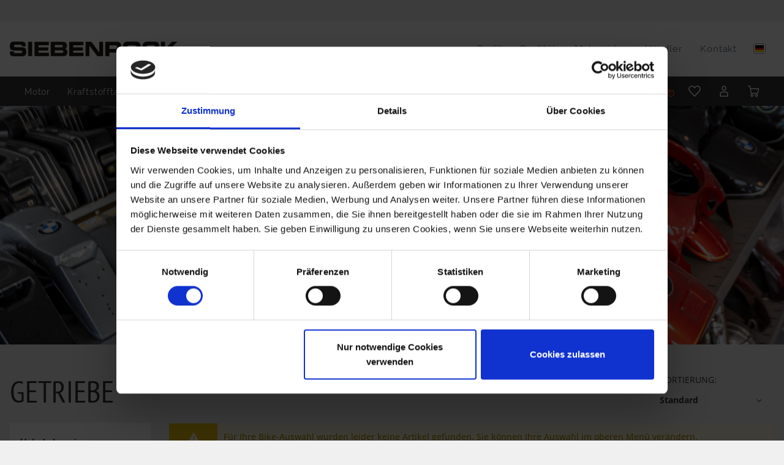

--- FILE ---
content_type: text/html; charset=UTF-8
request_url: https://www.siebenrock.com/gebrauchtes/getriebe/
body_size: 16243
content:
<!DOCTYPE html> <html class="no-js" lang="de" itemscope="itemscope" itemtype="https://schema.org/WebPage"> <head> <meta charset="utf-8"><script>window.dataLayer = window.dataLayer || [];</script><script>window.dataLayer.push({"ecommerce":{"currencyCode":"EUR","impressions":[]},"google_tag_params":{"ecomm_pagetype":"category","ecomm_prodid":[],"ecomm_category":"Getriebe"}});</script><!-- WbmTagManager -->
<script>
var googleTagManagerFunction = function(w,d,s,l,i) {
    w[l]=w[l]||[];
    w[l].push({'gtm.start':new Date().getTime(),event:'gtm.js'});
    var f=d.getElementsByTagName(s)[0],j=d.createElement(s),dl=l!='dataLayer'?'&l='+l:'';
    j.async=true;
    j.src='https://www.googletagmanager.com/gtm.js?id='+i+dl+'';
    f.parentNode.insertBefore(j,f);
};

setTimeout(() => {
    googleTagManagerFunction(window,document,'script','dataLayer','GTM-T32ZV7W');
}, 3000);
</script>
<!-- End WbmTagManager --> <meta name="author" content="" /> <meta name="robots" content="index,follow" /> <meta name="revisit-after" content="15 days" /> <meta name="keywords" content="" /> <meta name="description" content="" /> <meta property="og:type" content="product" /> <meta property="og:site_name" content="Siebenrock Online-Shop" /> <meta property="og:title" content="Getriebe" /> <meta property="og:description" content="" /> <meta name="twitter:card" content="product" /> <meta name="twitter:site" content="Siebenrock Online-Shop" /> <meta name="twitter:title" content="Getriebe" /> <meta name="twitter:description" content="" /> <meta name="og:image" content="https://www.siebenrock.com/media/image/03/e2/62/siebenrock.jpg" /> <meta name="twitter:image" content="https://www.siebenrock.com/media/image/03/e2/62/siebenrock.jpg" /> <meta itemprop="copyrightHolder" content="Siebenrock Online-Shop" /> <meta itemprop="copyrightYear" content="2014" /> <meta itemprop="isFamilyFriendly" content="True" /> <meta itemprop="image" content="https://www.siebenrock.com/media/image/68/89/a1/logo-siebenrock2.png" /> <meta name="viewport" content="width=device-width, initial-scale=1.0"> <meta name="mobile-web-app-capable" content="yes"> <meta name="apple-mobile-web-app-title" content="Siebenrock Online-Shop"> <meta name="apple-mobile-web-app-capable" content="yes"> <meta name="apple-mobile-web-app-status-bar-style" content="default"> <link rel="apple-touch-icon-precomposed" href="https://www.siebenrock.com/media/image/95/39/74/apple-icon-180x180.png"> <link rel="shortcut icon" href="https://www.siebenrock.com/media/image/93/6c/74/favicon-96x96.png"> <meta name="msapplication-navbutton-color" content="#D9400B" /> <meta name="application-name" content="Siebenrock Online-Shop" /> <meta name="msapplication-starturl" content="https://www.siebenrock.com/" /> <meta name="msapplication-window" content="width=1024;height=768" /> <meta name="msapplication-TileImage" content="/themes/Frontend/Responsive/frontend/_public/src/img/win-tile-image.png"> <meta name="msapplication-TileColor" content="#D9400B"> <meta name="theme-color" content="#D9400B" /> <link rel="canonical" href="https://www.siebenrock.com/gebrauchtes/getriebe/"/> <title itemprop="name">Getriebe | Gebrauchtes | Siebenrock Online-Shop</title>  <style type="text/css"> a#CybotCookiebotDialogBodyLevelButtonLevelOptinAllowallSelection { background-color: grey!important; border-color: grey !important; } </style> <script id="Cookiebot" src="https://consent.cookiebot.eu/uc.js" data-cbid="5231d8e4-c676-4bda-b2a3-88eeaa1f0e00" type="text/javascript" async></script> <link href="/web/cache/1768983982_35d96dc6b1d4c828c327950d93bd4160.css" media="all" rel="stylesheet" type="text/css" /> <link rel="stylesheet" href="/themes/Frontend/Siebenrock/frontend/_public/src/css/shariff.complete.css"> <style> .is--ctl-listing .teaser--wrapper:before, .is--ctl-blog .teaser--wrapper:before { background-image: url(https://www.siebenrock.com/media/image/13/1e/68/gebrauchtteile_3_1800x400px.jpg); } </style> <script>
window.basketData = {
hasData: false,
data:[]
};
</script> <div data-googleAnalytics="true" data-googleConversionID="892701191" data-googleConversionLabel="" data-googleConversionLanguage="de" data-googleTrackingID="UA-76636522-1" data-googleAnonymizeIp="1" data-googleOptOutCookie="" data-googleTrackingLibrary="ua" data-realAmount="" data-showCookieNote="" data-cookieNoteMode="0" > </div> <script>
function modellFilterCheck() {
if (window.localStorage.getItem('siebenrockModellFilterLastAccess') !== null) {
var last = JSON.parse(window.localStorage.getItem('siebenrockModellFilterLastAccess'));
var current = Math.floor(Date.now() / 1000);
if(current > (last + 3600 * 12)) {
window.localStorage.removeItem('siebenrockModellFilter');
window.localStorage.removeItem('siebenrockModellFilterLastAccess');
} else {
window.localStorage.setItem('siebenrockModellFilterLastAccess', JSON.stringify(current));
}
}
}
modellFilterCheck();
function modellFilterPreliminary() {
var items = modellFilterGetItems();
var vals = modellFilterGetVals(items);
var filterData = modellFilterParseAddress(window.location.href, vals);
if (filterData[1] == -1 && vals.length != 0) {
window.location.href = filterData[0];
}
}
function modellFilterGetItems() {
if (window.localStorage.getItem('siebenrockModellFilter') == null) {
window.localStorage.setItem('siebenrockModellFilter', "{}");
window.localStorage.setItem('siebenrockModellFilterLastAccess', JSON.stringify(Math.floor(Date.now() / 1000)));
}
return JSON.parse(window.localStorage.getItem('siebenrockModellFilter'));
}
function modellFilterGetVals(items) {
var vals = '';
var first = true;
for (var item in items) {
if (first) {
vals += item;
first = false;
} else {
vals += '|' + item;
}
}
return vals;
}
function modellFilterParseAddress(initial, vals) {
var href = initial;
var hashElem = '';
var parts = initial.split('#');
if (parts.length > 1) {
href = parts[0];
hashElem = parts.slice(1).join('#');
}
parts = href.split('?');
var url = parts[0];
var queryPart = '';
if (parts.length > 1) {
queryPart = parts.slice(1).join('?');
}
var getParams = [];
if (queryPart !== '') {
getParams = queryPart.split('&');
}
var re = /f=[0-9|]+/;
var found = -1;
for (var k = 0; k < getParams.length; k++) {
var res = re.exec(getParams[k]);
if (res) {
found = k;
break;
}
}
if (found > -1) {
getParams[found] = 'f=' + vals;
} else {
getParams.push('f=' + vals);
}
getParams = getParams.join('&');
return [url + '?' + getParams + (hashElem !== '' ? '#' + hashElem : ''), found];
}
modellFilterPreliminary();
var modellFilterRelevantPage = true;
</script>  <script async src="https://www.googletagmanager.com/gtag/js?id=G-N708B7NB66"></script> <script>
window.dataLayer = window.dataLayer || [];
function gtag(){dataLayer.push(arguments);}
gtag('js', new Date());
gtag('config', 'G-N708B7NB66');
</script> </head> <body class="is--ctl-listing is--act-index is--light-text" ><!-- WbmTagManager (noscript) -->
<noscript><iframe src="https://www.googletagmanager.com/ns.html?id=GTM-T32ZV7W"
            height="0" width="0" style="display:none;visibility:hidden"></iframe></noscript>
<!-- End WbmTagManager (noscript) --> <div data-paypalUnifiedMetaDataContainer="true" data-paypalUnifiedRestoreOrderNumberUrl="https://www.siebenrock.com/widgets/PaypalUnifiedOrderNumber/restoreOrderNumber" class="is--hidden"> </div>  <div class="customBannerTopSpacer">&nbsp;</div> <div class="customBanner top" data-fixedpos=""> </div>  <div class="page-wrap"> <noscript class="noscript-main"> <div class="alert is--warning"> <div class="alert--icon"> <i class="icon--element icon--warning"></i> </div> <div class="alert--content"> Um den Siebenrock Online-Shop in vollem Umfang nutzen zu k&ouml;nnen, empfehlen wir Ihnen Javascript in Ihrem Browser zu aktiveren. </div> </div> </noscript> <style> /* Fix product list for Safari: */ @media not all and (min-resolution:.001dpcm) { @media { @media screen and (min-width: 1050px) { .listing--container { padding-bottom: 20px; } } }} </style> <header class="header-main"> <a href="#main-content" class="header--jumptomain">Zu den Hauptinhalten springen</a> <div class="container header--navigation"> <div class="logo-main block-group" role="banner"> <div class="logo--shop block"> <a class="logo--link" href="https://www.siebenrock.com/" title="Siebenrock Online-Shop - zur Startseite wechseln"> <picture> <source srcset="https://www.siebenrock.com/media/image/68/89/a1/logo-siebenrock2.png" media="(min-width: 78.75em)"> <source srcset="https://www.siebenrock.com/media/image/68/89/a1/logo-siebenrock2.png" media="(min-width: 64em)"> <source srcset="https://www.siebenrock.com/media/image/68/89/a1/logo-siebenrock2.png" media="(min-width: 48em)"> <img srcset="https://www.siebenrock.com/media/image/89/fa/7b/logo-siebenrock-mobile2.png" alt="Siebenrock Online-Shop - zur Startseite wechseln" /> </picture> </a> </div> </div> <nav id="siebenrock--responsive-icons" class="shop--navigation block-group"> <ul class="navigation--list block-group" role="menubar"> <li class="navigation--entry entry--menu-left" role="menuitem"> <a class="entry--link entry--trigger btn is--icon-left" href="#offcanvas--left" data-offcanvas="true" data-offCanvasSelector=".sidebar-main"> <i class="icon--menu"></i> Menü </a> </li> <li class="navigation--entry entry--search" role="menuitem" data-search="true" aria-haspopup="true" data-minLength="3"> <a class="btn entry--link entry--trigger" href="#show-hide--search" title="Suche anzeigen / schließen"> <i class="icon--search"></i> <span class="search--display">Suchen</span> </a> <form action="/search" method="get" class="main-search--form"> <input type="search" name="sSearch" class="main-search--field" autocomplete="off" autocapitalize="off" placeholder="Suchbegriff..." maxlength="200" /> <button type="submit" class="main-search--button" aria-label="Suchen"> <i class="icon--search"></i> <span class="main-search--text">Suchen</span> </button> <div class="form--ajax-loader">&nbsp;</div> </form> <div class="siebenrock--search-suggestions-container"> <h3>Suchanfragen</h3> <div class="siebenrock--search-suggestions"> <a onclick="siebenrockUseSuggestion(this);event.preventDefault();" href="#" class="siebenrock--search-suggestion"> Benzinhahn </a> <a onclick="siebenrockUseSuggestion(this);event.preventDefault();" href="#" class="siebenrock--search-suggestion"> Kupplungsscheibe </a> <a onclick="siebenrockUseSuggestion(this);event.preventDefault();" href="#" class="siebenrock--search-suggestion"> Power Kit </a> <a onclick="siebenrockUseSuggestion(this);event.preventDefault();" href="#" class="siebenrock--search-suggestion"> Magazin </a> <a onclick="siebenrockUseSuggestion(this);event.preventDefault();" href="#" class="siebenrock--search-suggestion"> Ventildeckel </a> <a onclick="siebenrockUseSuggestion(this);event.preventDefault();" href="#" class="siebenrock--search-suggestion"> Stoßdämpfer </a> <a onclick="siebenrockUseSuggestion(this);event.preventDefault();" href="#" class="siebenrock--search-suggestion"> Blinkerhebel </a> <a onclick="siebenrockUseSuggestion(this);event.preventDefault();" href="#" class="siebenrock--search-suggestion"> Emblem </a> <a onclick="siebenrockUseSuggestion(this);event.preventDefault();" href="#" class="siebenrock--search-suggestion"> Bremsscheibe </a> <a onclick="siebenrockUseSuggestion(this);event.preventDefault();" href="#" class="siebenrock--search-suggestion"> Verteiler </a> <a onclick="siebenrockUseSuggestion(this);event.preventDefault();" href="#" class="siebenrock--search-suggestion"> Zündspule </a> </div> </div> <div class="main-search--results"></div> </li>  <li id="siebenrock-mobile-modell-filter" class="navigation--entry siebenrock--modell-button-outer"> <a class="siebenrock--modell-button btn" onclick="toggleModellFilter();" title="Wählen Sie Ihr BMW Modell" aria-label="Wählen Sie Ihr BMW Modell"><img src="/media/vector/a2/e6/45/motorcycle-dark.svg"></a> </li> <li class="navigation--entry entry--notepad" role="menuitem"> <a href="https://www.siebenrock.com/note" title="Merkzettel" aria-label="Merkzettel" class="btn"> <i class="icon--heart"></i> </a> </li> <li class="navigation--entry entry--account with-slt" role="menuitem" data-offcanvas="true" data-offCanvasSelector=".account--dropdown-navigation"> <a href="https://www.siebenrock.com/account" title="Mein Konto" aria-label="Mein Konto" class="btn is--icon-left entry--link account--link"> <i class="icon--account"></i> <span class="account--display"> Mein Konto </span> </a> <div class="account--dropdown-navigation"> <div class="navigation--smartphone"> <div class="entry--close-off-canvas"> <a href="#close-account-menu" class="account--close-off-canvas" title="Menü schließen" aria-label="Menü schließen"> Menü schließen <i class="icon--arrow-right"></i> </a> </div> </div> <div class="account--menu is--rounded is--personalized"> <span class="navigation--headline"> Mein Konto </span> <div class="account--menu-container"> <ul class="sidebar--navigation navigation--list is--level0 show--active-items"> <li class="navigation--entry"> <span class="navigation--signin"> <a href="https://www.siebenrock.com/account#hide-registration" class="blocked--link btn is--primary navigation--signin-btn" data-collapseTarget="#registration" data-action="close"> Anmelden </a> <span class="navigation--register"> oder <a href="https://www.siebenrock.com/account#show-registration" class="blocked--link" data-collapseTarget="#registration" data-action="open"> registrieren </a> </span> </span> </li> <li class="navigation--entry"> <a href="https://www.siebenrock.com/account" title="Übersicht" class="navigation--link"> Übersicht </a> </li> <li class="navigation--entry"> <a href="https://www.siebenrock.com/account/profile" title="Persönliche Daten" class="navigation--link" rel="nofollow"> Persönliche Daten </a> </li> <li class="navigation--entry"> <a href="https://www.siebenrock.com/address/index/sidebar/" title="Adressen" class="navigation--link" rel="nofollow"> Adressen </a> </li> <li class="navigation--entry"> <a href="https://www.siebenrock.com/account/payment" title="Zahlungsarten" class="navigation--link" rel="nofollow"> Zahlungsarten </a> </li> <li class="navigation--entry"> <a href="https://www.siebenrock.com/account/orders" title="Bestellungen" class="navigation--link" rel="nofollow"> Bestellungen </a> </li> <li class="navigation--entry"> <a href="https://www.siebenrock.com/note" title="Merkzettel" class="navigation--link" rel="nofollow"> Merkzettel </a> </li> </ul> </div> </div> </div> </li> <li class="navigation--entry entry--cart" role="menuitem"> <a class="btn is--icon-left cart--link" href="https://www.siebenrock.com/checkout/cart" title="Warenkorb" aria-label="Warenkorb"> <span class="cart--display"> Warenkorb </span> <span class="badge is--primary is--minimal cart--quantity is--hidden">0</span> <i class="icon--basket"></i> <span class="cart--amount"> 0,00&nbsp;&euro; </span> </a> <div class="ajax-loader">&nbsp;</div> </li>  </ul> </nav> </div> <div onclick="siebenrockShowCategoryMenu()" id="siebenrock--menu-button"> Kategorien </div> <div class="siebenrock--menu-spacer"></div> <div class="top-bar"> <div class="container block-group"> <nav class="top-bar--navigation block" role="menubar"> <div class="navigation--entry entry--compare is--hidden" role="menuitem" aria-haspopup="true" data-drop-down-menu="true">   </div> <div class="navigation--entry siebenrock--topbar-navigation-entry" role="menuitem"><a class="navigation--link" href="https://www.siebenrock.com/profil">Profil</a></div> <div class="navigation--entry siebenrock--topbar-navigation-entry" role="menuitem"><a class="navigation--link" href="https://www.siebenrock.com/qualitaet">Qualität</a></div> <div class="navigation--entry siebenrock--topbar-navigation-entry" role="menuitem"><a class="navigation--link" href="https://www.siebenrock.com/bikes/">Motorräder</a></div> <div class="navigation--entry siebenrock--topbar-navigation-entry" role="menuitem"><a class="navigation--link" href="https://www.siebenrock.com/haendler">Händler</a></div> <div class="navigation--entry siebenrock--topbar-navigation-entry" role="menuitem"><a class="navigation--link" href="https://www.siebenrock.com/kontaktformular">Kontakt</a></div>  <div class="top-bar--language navigation--entry" role="menuitem"> <form method="post" class="language--form"> <div class="field--select"> <div class="language--flag de_DE">Deutsch</div> <div class="select-field"> <label for="language-select" class="sr-only">Sprache</label> <select id="language-select" name="__shop" class="language--select" data-auto-submit="true"> <option value="1" selected="selected"> Deutsch </option> <option value="3" > English </option> </select> </div> <input type="hidden" name="__redirect" value="1"> </div> </form> </div>  </nav> </div> </div> </header> <div class="container--ajax-cart" data-collapse-cart="true" data-displayMode="offcanvas"></div> <nav class="navigation-main"> <div class="container"> <div class="navigation--list-wrapper"> <ul class="navigation--list container" role="menubar" itemscope="itemscope" itemtype="http://schema.org/SiteNavigationElement"> <li class="navigation--entry is--home" role="menuitem"><a class="navigation--link is--first" href="https://www.siebenrock.com/" title="Home" itemprop="url"><span itemprop="name">Home</span></a></li> <li role="menuitem" class="navigation--entry navigation--entry-493"><a class="navigation--link" href="https://www.siebenrock.com/motor/" title="Motor" itemprop="url"> <span itemprop="name">Motor</span></a><div class="navigation--sub navigation--sub-493"><div class="siebenrock--navigation-sub-list"><h3>Motor</h3><ul><li role="menuitem" class="navigation--sub-entry"><a class="navigation--sub-link" href="https://www.siebenrock.com/motor/power-kit-860cc/" title="Power Kit 860cc" itemprop="url"><span itemprop="name">Power Kit 860cc</span></a></li><li role="menuitem" class="navigation--sub-entry"><a class="navigation--sub-link" href="https://www.siebenrock.com/motor/power-kit-1000cc/" title="Power Kit 1000cc" itemprop="url"><span itemprop="name">Power Kit 1000cc</span></a></li><li role="menuitem" class="navigation--sub-entry"><a class="navigation--sub-link" href="https://www.siebenrock.com/motor/replacement-kit/" title="Replacement Kit" itemprop="url"><span itemprop="name">Replacement Kit</span></a></li><li role="menuitem" class="navigation--sub-entry"><a class="navigation--sub-link" href="https://www.siebenrock.com/motor/big-bore-kit-1070cc/" title="Big Bore Kit 1070cc" itemprop="url"><span itemprop="name">Big Bore Kit 1070cc</span></a></li><li role="menuitem" class="navigation--sub-entry"><a class="navigation--sub-link" href="https://www.siebenrock.com/motor/zylinderkopf/" title="Zylinderkopf" itemprop="url"><span itemprop="name">Zylinderkopf</span></a></li><li role="menuitem" class="navigation--sub-entry"><a class="navigation--sub-link" href="https://www.siebenrock.com/motor/motorblock/" title="Motorblock" itemprop="url"><span itemprop="name">Motorblock</span></a></li><li role="menuitem" class="navigation--sub-entry"><a class="navigation--sub-link" href="https://www.siebenrock.com/motor/krauser-mkm/" title="Krauser MKM" itemprop="url"><span itemprop="name">Krauser MKM</span></a></li><li role="menuitem" class="navigation--sub-entry"><a class="navigation--sub-link" href="https://www.siebenrock.com/motor/filter/" title="Filter" itemprop="url"><span itemprop="name">Filter</span></a></li><li role="menuitem" class="navigation--sub-entry"><a class="navigation--sub-link" href="https://www.siebenrock.com/motor/vergaser/" title="Vergaser" itemprop="url"><span itemprop="name">Vergaser</span></a></li><li role="menuitem" class="navigation--sub-entry"><a class="navigation--sub-link" href="https://www.siebenrock.com/motor/gaszuege/" title="Gaszüge" itemprop="url"><span itemprop="name">Gaszüge</span></a></li><li role="menuitem" class="navigation--sub-entry"><a class="navigation--sub-link" href="https://www.siebenrock.com/motor/starterzuege/" title="Starterzüge" itemprop="url"><span itemprop="name">Starterzüge</span></a></li><li role="menuitem" class="navigation--sub-entry"><a class="navigation--sub-link" href="https://www.siebenrock.com/motor/motoroele/" title="Motoröle" itemprop="url"><span itemprop="name">Motoröle</span></a></li> </ul> </div> </div> </li> <li role="menuitem" class="navigation--entry navigation--entry-977"><a class="navigation--link" href="https://www.siebenrock.com/kraftstofftank/" title="Kraftstofftank" itemprop="url"> <span itemprop="name">Kraftstofftank</span></a> </li> <li role="menuitem" class="navigation--entry navigation--entry-502"><a class="navigation--link" href="https://www.siebenrock.com/antrieb/" title="Antrieb" itemprop="url"> <span itemprop="name">Antrieb</span></a><div class="navigation--sub navigation--sub-502"><div class="siebenrock--navigation-sub-list"><h3>Antrieb</h3><ul><li role="menuitem" class="navigation--sub-entry"><a class="navigation--sub-link" href="https://www.siebenrock.com/antrieb/bremsen/" title="Bremsen" itemprop="url"><span itemprop="name">Bremsen</span></a></li><li role="menuitem" class="navigation--sub-entry"><a class="navigation--sub-link" href="https://www.siebenrock.com/antrieb/kupplung/" title="Kupplung" itemprop="url"><span itemprop="name">Kupplung</span></a></li><li role="menuitem" class="navigation--sub-entry"><a class="navigation--sub-link" href="https://www.siebenrock.com/antrieb/kupplungszuege/" title="Kupplungszüge" itemprop="url"><span itemprop="name">Kupplungszüge</span></a></li><li role="menuitem" class="navigation--sub-entry"><a class="navigation--sub-link" href="https://www.siebenrock.com/antrieb/getriebe/" title="Getriebe" itemprop="url"><span itemprop="name">Getriebe</span></a></li><li role="menuitem" class="navigation--sub-entry"><a class="navigation--sub-link" href="https://www.siebenrock.com/antrieb/achse/" title="Achse" itemprop="url"><span itemprop="name">Achse</span></a></li><li role="menuitem" class="navigation--sub-entry"><a class="navigation--sub-link" href="https://www.siebenrock.com/antrieb/getriebeoele/" title="Getriebeöle" itemprop="url"><i class="Ersatzteile für BMW Motorrad, Ersatzteile für klassische BMW Motorräder, Zweiventiler, BMW Boxer, Gummikuh, BMW Bayer "></i><span itemprop="name">Getriebeöle</span></a></li> </ul> </div> </div> </li> <li role="menuitem" class="navigation--entry navigation--entry-507"><a class="navigation--link" href="https://www.siebenrock.com/elektrik/" title="Elektrik" itemprop="url"> <span itemprop="name">Elektrik</span></a><div class="navigation--sub navigation--sub-507"><div class="siebenrock--navigation-sub-list"><h3>Elektrik</h3><ul><li role="menuitem" class="navigation--sub-entry"><a class="navigation--sub-link" href="https://www.siebenrock.com/elektrik/motorelektrik/" title="Motorelektrik" itemprop="url"><span itemprop="name">Motorelektrik</span></a></li><li role="menuitem" class="navigation--sub-entry"><a class="navigation--sub-link" href="https://www.siebenrock.com/elektrik/elektrikteile-fahrgestell/" title="Elektrikteile Fahrgestell" itemprop="url"><span itemprop="name">Elektrikteile Fahrgestell</span></a></li><li role="menuitem" class="navigation--sub-entry"><a class="navigation--sub-link" href="https://www.siebenrock.com/elektrik/instrumente/" title="Instrumente" itemprop="url"><span itemprop="name">Instrumente</span></a></li> </ul> </div> </div> </li> <li role="menuitem" class="navigation--entry navigation--entry-511"><a class="navigation--link" href="https://www.siebenrock.com/rahmen/" title="Rahmen" itemprop="url"> <span itemprop="name">Rahmen</span></a><div class="navigation--sub navigation--sub-511"><div class="siebenrock--navigation-sub-list"><h3>Rahmen</h3><ul><li role="menuitem" class="navigation--sub-entry"><a class="navigation--sub-link" href="https://www.siebenrock.com/rahmen/fahrwerk/" title="Fahrwerk" itemprop="url"><span itemprop="name">Fahrwerk</span></a></li><li role="menuitem" class="navigation--sub-entry"><a class="navigation--sub-link" href="https://www.siebenrock.com/rahmen/sitzbaenke/" title="Sitzbänke" itemprop="url"><span itemprop="name">Sitzbänke</span></a></li><li role="menuitem" class="navigation--sub-entry"><a class="navigation--sub-link" href="https://www.siebenrock.com/rahmen/gabel/" title="Gabel" itemprop="url"><span itemprop="name">Gabel</span></a></li><li role="menuitem" class="navigation--sub-entry"><a class="navigation--sub-link" href="https://www.siebenrock.com/rahmen/gabeloele/" title="Gabelöle" itemprop="url"><span itemprop="name">Gabelöle</span></a></li><li role="menuitem" class="navigation--sub-entry"><a class="navigation--sub-link" href="https://www.siebenrock.com/rahmen/federbeine/" title="Federbeine" itemprop="url"><span itemprop="name">Federbeine</span></a></li><li role="menuitem" class="navigation--sub-entry"><a class="navigation--sub-link" href="https://www.siebenrock.com/rahmen/raeder/" title="Räder" itemprop="url"><span itemprop="name">Räder</span></a></li> </ul> </div> </div> </li> <li role="menuitem" class="navigation--entry navigation--entry-536"><a class="navigation--link" href="https://www.siebenrock.com/auspuff/" title="Auspuff" itemprop="url"> <span itemprop="name">Auspuff</span></a><div class="navigation--sub navigation--sub-536"><div class="siebenrock--navigation-sub-list"><h3>Auspuff</h3><ul><li role="menuitem" class="navigation--sub-entry"><a class="navigation--sub-link" href="https://www.siebenrock.com/auspuff/auspuffeinzelteile/" title="Auspuffeinzelteile" itemprop="url"><span itemprop="name">Auspuffeinzelteile</span></a></li><li role="menuitem" class="navigation--sub-entry"><a class="navigation--sub-link" href="https://www.siebenrock.com/auspuff/auspuffanlagen/" title="Auspuffanlagen" itemprop="url"><span itemprop="name">Auspuffanlagen</span></a></li> </ul> </div> </div> </li> <li role="menuitem" class="navigation--entry navigation--entry-539"><a class="navigation--link" href="https://www.siebenrock.com/gepaeck/" title="Gepäck" itemprop="url"> <span itemprop="name">Gepäck</span></a><div class="navigation--sub navigation--sub-539"><div class="siebenrock--navigation-sub-list"><h3>Gepäck</h3><ul><li role="menuitem" class="navigation--sub-entry"><a class="navigation--sub-link" href="https://www.siebenrock.com/gepaeck/koffer/" title="Koffer" itemprop="url"><span itemprop="name">Koffer</span></a></li><li role="menuitem" class="navigation--sub-entry"><a class="navigation--sub-link" href="https://www.siebenrock.com/gepaeck/topcases/" title="Topcases" itemprop="url"><span itemprop="name">Topcases</span></a></li><li role="menuitem" class="navigation--sub-entry"><a class="navigation--sub-link" href="https://www.siebenrock.com/gepaeck/koffer-und-gepaecktraeger/" title="Koffer- und Gepäckträger" itemprop="url"><span itemprop="name">Koffer- und Gepäckträger</span></a></li><li role="menuitem" class="navigation--sub-entry"><a class="navigation--sub-link" href="https://www.siebenrock.com/gepaeck/gepaecktaschen/" title="Gepäcktaschen" itemprop="url"><span itemprop="name">Gepäcktaschen</span></a></li> </ul> </div> </div> </li> <li role="menuitem" class="navigation--entry navigation--entry-843"><a class="navigation--link" href="https://www.siebenrock.com/krauser-4v-mkm/" title="Krauser 4V MKM" itemprop="url"> <span itemprop="name">Krauser 4V MKM</span></a><div class="navigation--sub navigation--sub-843"><div class="siebenrock--navigation-sub-list"><h3>Krauser 4V MKM</h3><ul><li role="menuitem" class="navigation--sub-entry"><a class="navigation--sub-link" href="https://www.siebenrock.com/krauser-4v-mkm/motor/" title="Motor" itemprop="url"><span itemprop="name">Motor</span></a></li><li role="menuitem" class="navigation--sub-entry"><a class="navigation--sub-link" href="https://www.siebenrock.com/krauser-4v-mkm/rahmen/" title="Rahmen" itemprop="url"><span itemprop="name">Rahmen</span></a></li> </ul> </div> </div> </li> <li role="menuitem" class="navigation--entry navigation--entry-544"><a class="navigation--link" href="https://www.siebenrock.com/sonstiges/" title="Sonstiges" itemprop="url"> <span itemprop="name">Sonstiges</span></a><div class="navigation--sub navigation--sub-544"><div class="siebenrock--navigation-sub-list"><h3>Sonstiges</h3><ul><li role="menuitem" class="navigation--sub-entry"><a class="navigation--sub-link" href="https://www.siebenrock.com/sonstiges/pflegemittel/" title="Pflegemittel" itemprop="url"><span itemprop="name">Pflegemittel</span></a></li><li role="menuitem" class="navigation--sub-entry"><a class="navigation--sub-link" href="https://www.siebenrock.com/sonstiges/werkzeuge/" title="Werkzeuge" itemprop="url"><span itemprop="name">Werkzeuge</span></a></li><li role="menuitem" class="navigation--sub-entry"><a class="navigation--sub-link" href="https://www.siebenrock.com/sonstiges/siebenrock-accessoires/" title="Siebenrock Accessoires" itemprop="url"><span itemprop="name">Siebenrock Accessoires</span></a></li><li role="menuitem" class="navigation--sub-entry"><a class="navigation--sub-link" href="https://www.siebenrock.com/sonstiges/literatur/" title="Literatur" itemprop="url"><span itemprop="name">Literatur</span></a></li><li role="menuitem" class="navigation--sub-entry"><a class="navigation--sub-link" href="https://www.siebenrock.com/sonstiges/anstecker/" title="Anstecker" itemprop="url"><span itemprop="name">Anstecker</span></a></li> </ul> </div> </div> </li> <li role="menuitem" class="navigation--entry navigation--entry-792 is--active"> <a class="navigation--link" href="https://www.siebenrock.com/gebrauchtes/" title="Gebrauchtes" itemprop="url"> <span itemprop="name">Gebrauchtes</span> </a> <div class="navigation--sub navigation--sub-792"><div class="siebenrock--navigation-sub-list"><h3>Gebrauchtes</h3><ul><li role="menuitem" class="navigation--sub-entry"><a class="navigation--sub-link" href="https://www.siebenrock.com/gebrauchtes/motor/" title="Motor" itemprop="url"><span itemprop="name">Motor</span></a></li><li role="menuitem" class="navigation--sub-entry"><a class="navigation--sub-link" href="https://www.siebenrock.com/gebrauchtes/motorelektrik/" title="Motorelektrik" itemprop="url"><span itemprop="name">Motorelektrik</span></a></li><li role="menuitem" class="navigation--sub-entry"><a class="navigation--sub-link" href="https://www.siebenrock.com/gebrauchtes/kraftstoff/" title="Kraftstoff" itemprop="url"><span itemprop="name">Kraftstoff</span></a></li><li role="menuitem" class="navigation--sub-entry"><a class="navigation--sub-link" href="https://www.siebenrock.com/gebrauchtes/auspuff/" title="Auspuff" itemprop="url"><span itemprop="name">Auspuff</span></a></li><li role="menuitem" class="navigation--sub-entry"><a class="navigation--sub-link" href="https://www.siebenrock.com/gebrauchtes/kupplung/" title="Kupplung" itemprop="url"><span itemprop="name">Kupplung</span></a></li><li role="menuitem" class="navigation--sub-entry is--active"><a class="navigation--sub-link" href="https://www.siebenrock.com/gebrauchtes/getriebe/" title="Getriebe" itemprop="url"><span itemprop="name">Getriebe</span></a></li><li role="menuitem" class="navigation--sub-entry"><a class="navigation--sub-link" href="https://www.siebenrock.com/gebrauchtes/vorderachse/" title="Vorderachse" itemprop="url"><span itemprop="name">Vorderachse</span></a></li><li role="menuitem" class="navigation--sub-entry"><a class="navigation--sub-link" href="https://www.siebenrock.com/gebrauchtes/lenker/" title="Lenker" itemprop="url"><span itemprop="name">Lenker</span></a></li><li role="menuitem" class="navigation--sub-entry"><a class="navigation--sub-link" href="https://www.siebenrock.com/gebrauchtes/hinterachse/" title="Hinterachse" itemprop="url"><span itemprop="name">Hinterachse</span></a></li><li role="menuitem" class="navigation--sub-entry"><a class="navigation--sub-link" href="https://www.siebenrock.com/gebrauchtes/bremsen/" title="Bremsen" itemprop="url"><span itemprop="name">Bremsen</span></a></li><li role="menuitem" class="navigation--sub-entry"><a class="navigation--sub-link" href="https://www.siebenrock.com/gebrauchtes/raeder/" title="Räder" itemprop="url"><span itemprop="name">Räder</span></a></li><li role="menuitem" class="navigation--sub-entry"><a class="navigation--sub-link" href="https://www.siebenrock.com/gebrauchtes/rahmen/" title="Rahmen" itemprop="url"><span itemprop="name">Rahmen</span></a></li><li role="menuitem" class="navigation--sub-entry"><a class="navigation--sub-link" href="https://www.siebenrock.com/gebrauchtes/karosserie/" title="Karosserie" itemprop="url"><span itemprop="name">Karosserie</span></a></li><li role="menuitem" class="navigation--sub-entry"><a class="navigation--sub-link" href="https://www.siebenrock.com/gebrauchtes/sitzbank/" title="Sitzbank" itemprop="url"><span itemprop="name">Sitzbank</span></a></li><li role="menuitem" class="navigation--sub-entry"><a class="navigation--sub-link" href="https://www.siebenrock.com/gebrauchtes/fahrzeugelektrik/" title="Fahrzeugelektrik" itemprop="url"><span itemprop="name">Fahrzeugelektrik</span></a></li><li role="menuitem" class="navigation--sub-entry"><a class="navigation--sub-link" href="https://www.siebenrock.com/gebrauchtes/instrumente/" title="Instrumente" itemprop="url"><span itemprop="name">Instrumente</span></a></li><li role="menuitem" class="navigation--sub-entry"><a class="navigation--sub-link" href="https://www.siebenrock.com/gebrauchtes/beleuchtung/" title="Beleuchtung" itemprop="url"><span itemprop="name">Beleuchtung</span></a></li><li role="menuitem" class="navigation--sub-entry"><a class="navigation--sub-link" href="https://www.siebenrock.com/gebrauchtes/audio/" title="Audio" itemprop="url"><span itemprop="name">Audio</span></a></li><li role="menuitem" class="navigation--sub-entry"><a class="navigation--sub-link" href="https://www.siebenrock.com/gebrauchtes/zubehoer/" title="Zubehör" itemprop="url"><span itemprop="name">Zubehör</span></a></li> </ul> </div> </div> </li> <li role="separator" class="siebenrock--menu-spacer"></li> <li role="menuitem" class="navigation--entry siebenrock--menu-icon-mark"> <a class="icon--search" onclick="showSiebenrockSearch();event.preventDefault();" href="#" aria-label="Suchanfragen"></a> <div id="siebenrock--search" class="siebenrock--search"> <span class="siebenrock--search-cancel"><a onclick="hideSiebenrockSearch();event.preventDefault();" href="#">Abbrechen</a></span> <div class="entry--search--siebenrock entry--search" data-search="true" aria-haspopup="true" data-minLength="3"> <a class="btn entry--link entry--trigger" href="#show-hide--search" title="Suche anzeigen / schließen"> <i class="icon--search"></i> <span class="search--display">Suchen</span> </a> <form action="/search" method="get" class="main-search--form"> <input type="search" name="sSearch" class="main-search--field" autocomplete="off" autocapitalize="off" placeholder="Suchbegriff..." maxlength="200" /> <button type="submit" class="main-search--button" aria-label="Suchen"> <i class="icon--search"></i> <span class="main-search--text">Suchen</span> </button> <div class="form--ajax-loader">&nbsp;</div> </form> <div class="siebenrock--search-suggestions-container"> <h3>Suchanfragen</h3> <div class="siebenrock--search-suggestions"> <a onclick="siebenrockUseSuggestion(this);event.preventDefault();" href="#" class="siebenrock--search-suggestion"> Benzinhahn </a> <a onclick="siebenrockUseSuggestion(this);event.preventDefault();" href="#" class="siebenrock--search-suggestion"> Kupplungsscheibe </a> <a onclick="siebenrockUseSuggestion(this);event.preventDefault();" href="#" class="siebenrock--search-suggestion"> Power Kit </a> <a onclick="siebenrockUseSuggestion(this);event.preventDefault();" href="#" class="siebenrock--search-suggestion"> Magazin </a> <a onclick="siebenrockUseSuggestion(this);event.preventDefault();" href="#" class="siebenrock--search-suggestion"> Ventildeckel </a> <a onclick="siebenrockUseSuggestion(this);event.preventDefault();" href="#" class="siebenrock--search-suggestion"> Stoßdämpfer </a> <a onclick="siebenrockUseSuggestion(this);event.preventDefault();" href="#" class="siebenrock--search-suggestion"> Blinkerhebel </a> <a onclick="siebenrockUseSuggestion(this);event.preventDefault();" href="#" class="siebenrock--search-suggestion"> Emblem </a> <a onclick="siebenrockUseSuggestion(this);event.preventDefault();" href="#" class="siebenrock--search-suggestion"> Bremsscheibe </a> <a onclick="siebenrockUseSuggestion(this);event.preventDefault();" href="#" class="siebenrock--search-suggestion"> Verteiler </a> <a onclick="siebenrockUseSuggestion(this);event.preventDefault();" href="#" class="siebenrock--search-suggestion"> Zündspule </a> </div> </div> <div class="main-search--results"></div> </div> </div> </li> <li role="menuitem" id="siebenrock-desktop-modell-filter" class="navigation--entry siebenrock--menu-icon-mark siebenrock--modell-button-outer"> <a class="siebenrock--modell-button" onclick="toggleModellFilter();event.preventDefault();" href="#" title="Wählen Sie Ihr BMW Modell" aria-label="Wählen Sie Ihr BMW Modell"></a> <div class="siebenrock--modell-dropdown"> <span class="siebenrock-modell--headline"> Ihre Bikes </span> <div class="siebenrock-modell-container"> <ul> <li> <div class="siebenrock--modell-entry"> <span class="siebenrock--filter-panel--checkbox"> <input type="checkbox" id="siebenrock_modell_123" name="siebenrock_modell_123" value="123"> </span> <label class="filter-panel--label" for="siebenrock_modell_123">R 50/5</label> </div> </li> <li> <div class="siebenrock--modell-entry"> <span class="siebenrock--filter-panel--checkbox"> <input type="checkbox" id="siebenrock_modell_124" name="siebenrock_modell_124" value="124"> </span> <label class="filter-panel--label" for="siebenrock_modell_124">R 60/5</label> </div> </li> <li> <div class="siebenrock--modell-entry"> <span class="siebenrock--filter-panel--checkbox"> <input type="checkbox" id="siebenrock_modell_125" name="siebenrock_modell_125" value="125"> </span> <label class="filter-panel--label" for="siebenrock_modell_125">R 75/5</label> </div> </li> <li> <div class="siebenrock--modell-entry"> <span class="siebenrock--filter-panel--checkbox"> <input type="checkbox" id="siebenrock_modell_126" name="siebenrock_modell_126" value="126"> </span> <label class="filter-panel--label" for="siebenrock_modell_126">R 60/6</label> </div> </li> <li> <div class="siebenrock--modell-entry"> <span class="siebenrock--filter-panel--checkbox"> <input type="checkbox" id="siebenrock_modell_127" name="siebenrock_modell_127" value="127"> </span> <label class="filter-panel--label" for="siebenrock_modell_127">R 75/6</label> </div> </li> <li> <div class="siebenrock--modell-entry"> <span class="siebenrock--filter-panel--checkbox"> <input type="checkbox" id="siebenrock_modell_128" name="siebenrock_modell_128" value="128"> </span> <label class="filter-panel--label" for="siebenrock_modell_128">R 90/6</label> </div> </li> <li> <div class="siebenrock--modell-entry"> <span class="siebenrock--filter-panel--checkbox"> <input type="checkbox" id="siebenrock_modell_129" name="siebenrock_modell_129" value="129"> </span> <label class="filter-panel--label" for="siebenrock_modell_129">R 90S</label> </div> </li> <li> <div class="siebenrock--modell-entry"> <span class="siebenrock--filter-panel--checkbox"> <input type="checkbox" id="siebenrock_modell_130" name="siebenrock_modell_130" value="130"> </span> <label class="filter-panel--label" for="siebenrock_modell_130">R 60/7</label> </div> </li> <li> <div class="siebenrock--modell-entry"> <span class="siebenrock--filter-panel--checkbox"> <input type="checkbox" id="siebenrock_modell_131" name="siebenrock_modell_131" value="131"> </span> <label class="filter-panel--label" for="siebenrock_modell_131">R 75/7</label> </div> </li> <li> <div class="siebenrock--modell-entry"> <span class="siebenrock--filter-panel--checkbox"> <input type="checkbox" id="siebenrock_modell_132" name="siebenrock_modell_132" value="132"> </span> <label class="filter-panel--label" for="siebenrock_modell_132">R 80 bis 84</label> </div> </li> <li> <div class="siebenrock--modell-entry"> <span class="siebenrock--filter-panel--checkbox"> <input type="checkbox" id="siebenrock_modell_133" name="siebenrock_modell_133" value="133"> </span> <label class="filter-panel--label" for="siebenrock_modell_133">R 100 bis 84</label> </div> </li> <li> <div class="siebenrock--modell-entry"> <span class="siebenrock--filter-panel--checkbox"> <input type="checkbox" id="siebenrock_modell_134" name="siebenrock_modell_134" value="134"> </span> <label class="filter-panel--label" for="siebenrock_modell_134">R 45 bis 84</label> </div> </li> <li> <div class="siebenrock--modell-entry"> <span class="siebenrock--filter-panel--checkbox"> <input type="checkbox" id="siebenrock_modell_135" name="siebenrock_modell_135" value="135"> </span> <label class="filter-panel--label" for="siebenrock_modell_135">R 65 bis 84</label> </div> </li> <li> <div class="siebenrock--modell-entry"> <span class="siebenrock--filter-panel--checkbox"> <input type="checkbox" id="siebenrock_modell_136" name="siebenrock_modell_136" value="136"> </span> <label class="filter-panel--label" for="siebenrock_modell_136">R 65 Mono ab 85</label> </div> </li> <li> <div class="siebenrock--modell-entry"> <span class="siebenrock--filter-panel--checkbox"> <input type="checkbox" id="siebenrock_modell_137" name="siebenrock_modell_137" value="137"> </span> <label class="filter-panel--label" for="siebenrock_modell_137">R 80 Mono ab 85</label> </div> </li> <li> <div class="siebenrock--modell-entry"> <span class="siebenrock--filter-panel--checkbox"> <input type="checkbox" id="siebenrock_modell_138" name="siebenrock_modell_138" value="138"> </span> <label class="filter-panel--label" for="siebenrock_modell_138">R 100 RS/RT Mono ab 87</label> </div> </li> <li> <div class="siebenrock--modell-entry"> <span class="siebenrock--filter-panel--checkbox"> <input type="checkbox" id="siebenrock_modell_139" name="siebenrock_modell_139" value="139"> </span> <label class="filter-panel--label" for="siebenrock_modell_139">R 65GS 87-92</label> </div> </li> <li> <div class="siebenrock--modell-entry"> <span class="siebenrock--filter-panel--checkbox"> <input type="checkbox" id="siebenrock_modell_140" name="siebenrock_modell_140" value="140"> </span> <label class="filter-panel--label" for="siebenrock_modell_140">R 80 G/S,ST 80-87</label> </div> </li> <li> <div class="siebenrock--modell-entry"> <span class="siebenrock--filter-panel--checkbox"> <input type="checkbox" id="siebenrock_modell_141" name="siebenrock_modell_141" value="141"> </span> <label class="filter-panel--label" for="siebenrock_modell_141">R 80GS 87-96</label> </div> </li> <li> <div class="siebenrock--modell-entry"> <span class="siebenrock--filter-panel--checkbox"> <input type="checkbox" id="siebenrock_modell_142" name="siebenrock_modell_142" value="142"> </span> <label class="filter-panel--label" for="siebenrock_modell_142">R 100GS 87-96</label> </div> </li> <li> <div class="siebenrock--modell-entry"> <span class="siebenrock--filter-panel--checkbox"> <input type="checkbox" id="siebenrock_modell_143" name="siebenrock_modell_143" value="143"> </span> <label class="filter-panel--label" for="siebenrock_modell_143">R 80R 91-95</label> </div> </li> <li> <div class="siebenrock--modell-entry"> <span class="siebenrock--filter-panel--checkbox"> <input type="checkbox" id="siebenrock_modell_144" name="siebenrock_modell_144" value="144"> </span> <label class="filter-panel--label" for="siebenrock_modell_144">R 100R 91-95</label> </div> </li> <li> <div class="siebenrock--modell-entry"> <span class="siebenrock--filter-panel--checkbox"> <input type="checkbox" id="siebenrock_modell_147" name="siebenrock_modell_147" value="147"> </span> <label class="filter-panel--label" for="siebenrock_modell_147">Krauser MKM</label> </div> </li> <li> <div class="siebenrock--modell-entry"> <span class="siebenrock--filter-panel--checkbox"> <input type="checkbox" id="siebenrock_modell_122" name="siebenrock_modell_122" value="122"> </span> <label class="filter-panel--label" for="siebenrock_modell_122">Sonstige</label> </div> </li> </ul> <br> <button id="siebenrock--modell-save-button" disabled class="btn is--primary is--large is--icon-right" onclick="saveModellFilter()"> Bikes speichern <i class="icon--cycle"></i> </button> <br><br> </div> </div> </li>  <li class="navigation--entry entry--notepad siebenrock--nav-badge siebenrock--menu-icon-mark" role="menuitem"> <a href="https://www.siebenrock.com/note" title="Merkzettel" aria-label="Merkzettel"> <i class="icon--heart"></i> </a> </li> <li class="siebenrock--nav-badge siebenrock--menu-icon-mark navigation--entry entry--account with-slt" role="menuitem" data-offcanvas="true" data-offCanvasSelector=".account--dropdown-navigation"> <a href="https://www.siebenrock.com/account" title="Mein Konto" aria-label="Mein Konto"> <i class="icon--account"></i> </a> <div class="account--dropdown-navigation"> <div class="navigation--smartphone"> <div class="entry--close-off-canvas"> <a href="#close-account-menu" class="account--close-off-canvas" title="Menü schließen"> Menü schließen <i class="icon--arrow-right"></i> </a> </div> </div> <div class="account--menu is--rounded is--personalized"> <span class="navigation--headline"> Mein Konto </span> <div class="account--menu-container"> <ul class="sidebar--navigation navigation--list is--level0 show--active-items"> <li class="navigation--entry"> <span class="navigation--signin"> <a href="https://www.siebenrock.com/account#hide-registration" class="blocked--link btn is--primary navigation--signin-btn" data-collapseTarget="#registration" data-action="close"> Anmelden </a> <span class="navigation--register"> oder <a href="https://www.siebenrock.com/account#show-registration" class="blocked--link" data-collapseTarget="#registration" data-action="open"> registrieren </a> </span> </span> </li> <li class="navigation--entry"> <a href="https://www.siebenrock.com/account" title="Übersicht" class="navigation--link"> Übersicht </a> </li> <li class="navigation--entry"> <a href="https://www.siebenrock.com/account/profile" title="Persönliche Daten" class="navigation--link" rel="nofollow"> Persönliche Daten </a> </li> <li class="navigation--entry"> <a href="https://www.siebenrock.com/address/index/sidebar/" title="Adressen" class="navigation--link" rel="nofollow"> Adressen </a> </li> <li class="navigation--entry"> <a href="https://www.siebenrock.com/account/payment" title="Zahlungsarten" class="navigation--link" rel="nofollow"> Zahlungsarten </a> </li> <li class="navigation--entry"> <a href="https://www.siebenrock.com/account/orders" title="Bestellungen" class="navigation--link" rel="nofollow"> Bestellungen </a> </li> <li class="navigation--entry"> <a href="https://www.siebenrock.com/note" title="Merkzettel" class="navigation--link" rel="nofollow"> Merkzettel </a> </li> </ul> </div> </div> </div> </li> <li class="navigation--entry siebenrock--menu-icon-mark siebenrock--nav-badge entry--cart" role="menuitem"> <a class="cart--link" href="https://www.siebenrock.com/checkout/cart" title="Warenkorb" aria-label="Warenkorb"> <i class="icon--basket"></i> <span class="badge is--primary is--minimal cart--quantity is--hidden">0</span> </a> <div class="ajax-loader">&nbsp;</div> </li>  </ul> </div> </div> </nav> <div class="teaser--wrapper teaser--full"> <div class="teaser--inner"> </div> </div> <section id="main-content" class=" content-main container block-group"> <nav class="content--breadcrumb block"> <ul class="breadcrumb--list" role="menu" itemscope itemtype="https://schema.org/BreadcrumbList"> <li role="menuitem" class="breadcrumb--entry" itemprop="itemListElement" itemscope itemtype="https://schema.org/ListItem"> <a class="breadcrumb--link" href="https://www.siebenrock.com/gebrauchtes/" title="Gebrauchtes" itemprop="item"> <link itemprop="url" href="https://www.siebenrock.com/gebrauchtes/" /> <span class="breadcrumb--title" itemprop="name">Gebrauchtes</span> </a> <meta itemprop="position" content="0" /> </li> <li role="none" class="breadcrumb--separator"> <i class="icon--arrow-right"></i> </li> <li role="menuitem" class="breadcrumb--entry is--active" itemprop="itemListElement" itemscope itemtype="https://schema.org/ListItem"> <a class="breadcrumb--link" href="https://www.siebenrock.com/gebrauchtes/getriebe/" title="Getriebe" itemprop="item"> <link itemprop="url" href="https://www.siebenrock.com/gebrauchtes/getriebe/" /> <span class="breadcrumb--title" itemprop="name">Getriebe</span> </a> <meta itemprop="position" content="1" /> </li> </ul> </nav> <div class="content-main--inner"> <aside class="sidebar-main off-canvas "> <div class="navigation--smartphone"> <ul class="navigation--list "> <li class="navigation--entry entry--close-off-canvas"> <a href="#close-categories-menu" title="Menü schließen" class="navigation--link"> Menü schließen <i class="icon--arrow-right"></i> </a> </li> </ul> <div class="mobile--switches">  <div class="top-bar--language navigation--entry" role="menuitem"> <form method="post" class="language--form"> <div class="field--select"> <div class="language--flag de_DE">Deutsch</div> <div class="select-field"> <label for="language-select" class="sr-only">Sprache</label> <select id="language-select" name="__shop" class="language--select" data-auto-submit="true"> <option value="1" selected="selected"> Deutsch </option> <option value="3" > English </option> </select> </div> <input type="hidden" name="__redirect" value="1"> </div> </form> </div>  </div> </div> <div class="shop-sites--container is--rounded"> <div class="shop-sites--headline navigation--headline"> Allgemein </div> <ul class="shop-sites--navigation sidebar--navigation navigation--list is--drop-down is--level0" role="menu"> <li class="navigation--entry" role="menuitem"> <a class="navigation--link" href="https://www.siebenrock.com/profil" title="Profil" data-categoryId="46" data-fetchUrl="/widgets/listing/getCustomPage/pageId/46" > Profil </a> </li> <li class="navigation--entry" role="menuitem"> <a class="navigation--link" href="https://www.siebenrock.com/qualitaet" title="Qualität" data-categoryId="47" data-fetchUrl="/widgets/listing/getCustomPage/pageId/47" > Qualität </a> </li> <li class="navigation--entry" role="menuitem"> <a class="navigation--link" href="/bikes/" title="Motorräder" data-categoryId="69" data-fetchUrl="/widgets/listing/getCustomPage/pageId/69" > Motorräder </a> </li> <li class="navigation--entry" role="menuitem"> <a class="navigation--link" href="https://www.siebenrock.com/haendler" title="Händler" data-categoryId="49" data-fetchUrl="/widgets/listing/getCustomPage/pageId/49" > Händler </a> </li> <li class="navigation--entry" role="menuitem"> <a class="navigation--link" href="https://www.siebenrock.com/kontaktformular" title="Kontakt" data-categoryId="54" data-fetchUrl="/widgets/listing/getCustomPage/pageId/54" > Kontakt </a> </li> </ul> </div> <div class="sidebar--categories-wrapper" data-subcategory-nav="true" data-mainCategoryId="3" data-categoryId="893" data-fetchUrl="/widgets/listing/getCategory/categoryId/893"> <div class="categories--headline navigation--headline"> Kategorien </div> <div class="sidebar--categories-navigation"> <ul class="sidebar--navigation categories--navigation navigation--list is--drop-down is--level0 is--rounded" role="menu"> <li class="navigation--entry has--sub-children siebenrock--hide-bikes" role="menuitem"> <a class="navigation--link link--go-forward" href="https://www.siebenrock.com/bikes/" data-categoryId="610" data-fetchUrl="/widgets/listing/getCategory/categoryId/610" title="Bikes" > <span class="siebenrock--subcategory-desktop-wording"> Unterkategorien </span> <span class="siebenrock--subcategory-mobile-wording"> Bikes </span> <span class="is--icon-right"> <i class="icon--arrow-right"></i> </span> </a> </li> <li class="navigation--entry has--sub-children" role="menuitem"> <a class="navigation--link link--go-forward" href="https://www.siebenrock.com/motor/" data-categoryId="493" data-fetchUrl="/widgets/listing/getCategory/categoryId/493" title="Motor" > <span class="siebenrock--subcategory-desktop-wording"> Unterkategorien </span> <span class="siebenrock--subcategory-mobile-wording"> Motor </span> <span class="is--icon-right"> <i class="icon--arrow-right"></i> </span> </a> </li> <li class="navigation--entry" role="menuitem"> <a class="navigation--link" href="https://www.siebenrock.com/kraftstofftank/" data-categoryId="977" data-fetchUrl="/widgets/listing/getCategory/categoryId/977" title="Kraftstofftank" > <span class="siebenrock--subcategory-desktop-wording"> Unterkategorien </span> <span class="siebenrock--subcategory-mobile-wording"> Kraftstofftank </span> </a> </li> <li class="navigation--entry has--sub-children" role="menuitem"> <a class="navigation--link link--go-forward" href="https://www.siebenrock.com/antrieb/" data-categoryId="502" data-fetchUrl="/widgets/listing/getCategory/categoryId/502" title="Antrieb" > <span class="siebenrock--subcategory-desktop-wording"> Unterkategorien </span> <span class="siebenrock--subcategory-mobile-wording"> Antrieb </span> <span class="is--icon-right"> <i class="icon--arrow-right"></i> </span> </a> </li> <li class="navigation--entry has--sub-children" role="menuitem"> <a class="navigation--link link--go-forward" href="https://www.siebenrock.com/elektrik/" data-categoryId="507" data-fetchUrl="/widgets/listing/getCategory/categoryId/507" title="Elektrik" > <span class="siebenrock--subcategory-desktop-wording"> Unterkategorien </span> <span class="siebenrock--subcategory-mobile-wording"> Elektrik </span> <span class="is--icon-right"> <i class="icon--arrow-right"></i> </span> </a> </li> <li class="navigation--entry has--sub-children" role="menuitem"> <a class="navigation--link link--go-forward" href="https://www.siebenrock.com/rahmen/" data-categoryId="511" data-fetchUrl="/widgets/listing/getCategory/categoryId/511" title="Rahmen" > <span class="siebenrock--subcategory-desktop-wording"> Unterkategorien </span> <span class="siebenrock--subcategory-mobile-wording"> Rahmen </span> <span class="is--icon-right"> <i class="icon--arrow-right"></i> </span> </a> </li> <li class="navigation--entry has--sub-children" role="menuitem"> <a class="navigation--link link--go-forward" href="https://www.siebenrock.com/auspuff/" data-categoryId="536" data-fetchUrl="/widgets/listing/getCategory/categoryId/536" title="Auspuff" > <span class="siebenrock--subcategory-desktop-wording"> Unterkategorien </span> <span class="siebenrock--subcategory-mobile-wording"> Auspuff </span> <span class="is--icon-right"> <i class="icon--arrow-right"></i> </span> </a> </li> <li class="navigation--entry has--sub-children" role="menuitem"> <a class="navigation--link link--go-forward" href="https://www.siebenrock.com/gepaeck/" data-categoryId="539" data-fetchUrl="/widgets/listing/getCategory/categoryId/539" title="Gepäck" > <span class="siebenrock--subcategory-desktop-wording"> Unterkategorien </span> <span class="siebenrock--subcategory-mobile-wording"> Gepäck </span> <span class="is--icon-right"> <i class="icon--arrow-right"></i> </span> </a> </li> <li class="navigation--entry has--sub-children" role="menuitem"> <a class="navigation--link link--go-forward" href="https://www.siebenrock.com/krauser-4v-mkm/" data-categoryId="843" data-fetchUrl="/widgets/listing/getCategory/categoryId/843" title="Krauser 4V MKM" > <span class="siebenrock--subcategory-desktop-wording"> Unterkategorien </span> <span class="siebenrock--subcategory-mobile-wording"> Krauser 4V MKM </span> <span class="is--icon-right"> <i class="icon--arrow-right"></i> </span> </a> </li> <li class="navigation--entry has--sub-children" role="menuitem"> <a class="navigation--link link--go-forward" href="https://www.siebenrock.com/sonstiges/" data-categoryId="544" data-fetchUrl="/widgets/listing/getCategory/categoryId/544" title="Sonstiges" > <span class="siebenrock--subcategory-desktop-wording"> Unterkategorien </span> <span class="siebenrock--subcategory-mobile-wording"> Sonstiges </span> <span class="is--icon-right"> <i class="icon--arrow-right"></i> </span> </a> </li> <li class="navigation--entry is--active has--sub-categories has--sub-children" role="menuitem"> <a class="navigation--link is--active has--sub-categories link--go-forward" href="https://www.siebenrock.com/gebrauchtes/" data-categoryId="792" data-fetchUrl="/widgets/listing/getCategory/categoryId/792" title="Gebrauchtes" > <span class="siebenrock--subcategory-desktop-wording"> Unterkategorien </span> <span class="siebenrock--subcategory-mobile-wording"> Gebrauchtes </span> <span class="is--icon-right"> <i class="icon--arrow-right"></i> </span> </a> <ul class="sidebar--navigation categories--navigation navigation--list is--level1 is--rounded" role="menu"> <li class="navigation--entry" role="menuitem"> <a class="navigation--link" href="https://www.siebenrock.com/gebrauchtes/motor/" data-categoryId="794" data-fetchUrl="/widgets/listing/getCategory/categoryId/794" title="Motor" > Motor </a> </li> <li class="navigation--entry" role="menuitem"> <a class="navigation--link" href="https://www.siebenrock.com/gebrauchtes/motorelektrik/" data-categoryId="795" data-fetchUrl="/widgets/listing/getCategory/categoryId/795" title="Motorelektrik" > Motorelektrik </a> </li> <li class="navigation--entry" role="menuitem"> <a class="navigation--link" href="https://www.siebenrock.com/gebrauchtes/kraftstoff/" data-categoryId="890" data-fetchUrl="/widgets/listing/getCategory/categoryId/890" title="Kraftstoff" > Kraftstoff </a> </li> <li class="navigation--entry" role="menuitem"> <a class="navigation--link" href="https://www.siebenrock.com/gebrauchtes/auspuff/" data-categoryId="891" data-fetchUrl="/widgets/listing/getCategory/categoryId/891" title="Auspuff" > Auspuff </a> </li> <li class="navigation--entry" role="menuitem"> <a class="navigation--link" href="https://www.siebenrock.com/gebrauchtes/kupplung/" data-categoryId="798" data-fetchUrl="/widgets/listing/getCategory/categoryId/798" title="Kupplung" > Kupplung </a> </li> <li class="navigation--entry is--active" role="menuitem"> <a class="navigation--link is--active" href="https://www.siebenrock.com/gebrauchtes/getriebe/" data-categoryId="893" data-fetchUrl="/widgets/listing/getCategory/categoryId/893" title="Getriebe" > Getriebe </a> </li> <li class="navigation--entry" role="menuitem"> <a class="navigation--link" href="https://www.siebenrock.com/gebrauchtes/vorderachse/" data-categoryId="800" data-fetchUrl="/widgets/listing/getCategory/categoryId/800" title="Vorderachse" > Vorderachse </a> </li> <li class="navigation--entry" role="menuitem"> <a class="navigation--link" href="https://www.siebenrock.com/gebrauchtes/lenker/" data-categoryId="801" data-fetchUrl="/widgets/listing/getCategory/categoryId/801" title="Lenker" > Lenker </a> </li> <li class="navigation--entry" role="menuitem"> <a class="navigation--link" href="https://www.siebenrock.com/gebrauchtes/hinterachse/" data-categoryId="802" data-fetchUrl="/widgets/listing/getCategory/categoryId/802" title="Hinterachse" > Hinterachse </a> </li> <li class="navigation--entry" role="menuitem"> <a class="navigation--link" href="https://www.siebenrock.com/gebrauchtes/bremsen/" data-categoryId="897" data-fetchUrl="/widgets/listing/getCategory/categoryId/897" title="Bremsen" > Bremsen </a> </li> <li class="navigation--entry" role="menuitem"> <a class="navigation--link" href="https://www.siebenrock.com/gebrauchtes/raeder/" data-categoryId="804" data-fetchUrl="/widgets/listing/getCategory/categoryId/804" title="Räder" > Räder </a> </li> <li class="navigation--entry" role="menuitem"> <a class="navigation--link" href="https://www.siebenrock.com/gebrauchtes/rahmen/" data-categoryId="899" data-fetchUrl="/widgets/listing/getCategory/categoryId/899" title="Rahmen" > Rahmen </a> </li> <li class="navigation--entry" role="menuitem"> <a class="navigation--link" href="https://www.siebenrock.com/gebrauchtes/karosserie/" data-categoryId="900" data-fetchUrl="/widgets/listing/getCategory/categoryId/900" title="Karosserie" > Karosserie </a> </li> <li class="navigation--entry" role="menuitem"> <a class="navigation--link" href="https://www.siebenrock.com/gebrauchtes/sitzbank/" data-categoryId="807" data-fetchUrl="/widgets/listing/getCategory/categoryId/807" title="Sitzbank" > Sitzbank </a> </li> <li class="navigation--entry" role="menuitem"> <a class="navigation--link" href="https://www.siebenrock.com/gebrauchtes/fahrzeugelektrik/" data-categoryId="902" data-fetchUrl="/widgets/listing/getCategory/categoryId/902" title="Fahrzeugelektrik" > Fahrzeugelektrik </a> </li> <li class="navigation--entry" role="menuitem"> <a class="navigation--link" href="https://www.siebenrock.com/gebrauchtes/instrumente/" data-categoryId="903" data-fetchUrl="/widgets/listing/getCategory/categoryId/903" title="Instrumente" > Instrumente </a> </li> <li class="navigation--entry" role="menuitem"> <a class="navigation--link" href="https://www.siebenrock.com/gebrauchtes/beleuchtung/" data-categoryId="830" data-fetchUrl="/widgets/listing/getCategory/categoryId/830" title="Beleuchtung" > Beleuchtung </a> </li> <li class="navigation--entry" role="menuitem"> <a class="navigation--link" href="https://www.siebenrock.com/gebrauchtes/audio/" data-categoryId="905" data-fetchUrl="/widgets/listing/getCategory/categoryId/905" title="Audio" > Audio </a> </li> <li class="navigation--entry" role="menuitem"> <a class="navigation--link" href="https://www.siebenrock.com/gebrauchtes/zubehoer/" data-categoryId="811" data-fetchUrl="/widgets/listing/getCategory/categoryId/811" title="Zubehör" > Zubehör </a> </li> </ul> </li> </ul> </div> <div class="shop-sites--container is--rounded"> <div class="shop-sites--headline navigation--headline"> Service </div> <ul class="shop-sites--navigation sidebar--navigation navigation--list is--drop-down is--level0" role="menu"> <li class="navigation--entry" role="menuitem"> <a class="navigation--link" href="https://www.siebenrock.com/impressum" title="Impressum" data-categoryId="3" data-fetchUrl="/widgets/listing/getCustomPage/pageId/3" > Impressum </a> </li> <li class="navigation--entry" role="menuitem"> <a class="navigation--link" href="https://www.siebenrock.com/bestellung" title="Bestellung" data-categoryId="61" data-fetchUrl="/widgets/listing/getCustomPage/pageId/61" > Bestellung </a> </li> <li class="navigation--entry" role="menuitem"> <a class="navigation--link" href="https://www.siebenrock.com/zahlung" title="Zahlung" data-categoryId="57" data-fetchUrl="/widgets/listing/getCustomPage/pageId/57" > Zahlung </a> </li> <li class="navigation--entry" role="menuitem"> <a class="navigation--link" href="https://www.siebenrock.com/versandkosten" title="Versandkosten" data-categoryId="56" data-fetchUrl="/widgets/listing/getCustomPage/pageId/56" > Versandkosten </a> </li> <li class="navigation--entry" role="menuitem"> <a class="navigation--link" href="https://www.siebenrock.com/newsletter-info" title="Newsletter Info" data-categoryId="67" data-fetchUrl="/widgets/listing/getCustomPage/pageId/67" > Newsletter Info </a> </li> </ul> </div> <div class="shop-sites--container is--rounded"> <div class="shop-sites--headline navigation--headline"> Rechtliches </div> <ul class="shop-sites--navigation sidebar--navigation navigation--list is--drop-down is--level0" role="menu"> <li class="navigation--entry" role="menuitem"> <a class="navigation--link" href="javascript:Cookiebot.show();" title="Cookie-Einstellungen" data-categoryId="68" data-fetchUrl="/widgets/listing/getCustomPage/pageId/68" > Cookie-Einstellungen </a> </li> <li class="navigation--entry" role="menuitem"> <a class="navigation--link" href="https://www.siebenrock.com/datenschutz" title="Datenschutz" data-categoryId="7" data-fetchUrl="/widgets/listing/getCustomPage/pageId/7" > Datenschutz </a> </li> <li class="navigation--entry" role="menuitem"> <a class="navigation--link" href="https://www.siebenrock.com/widerrufsbelehrung" title="Widerrufsbelehrung" data-categoryId="51" data-fetchUrl="/widgets/listing/getCustomPage/pageId/51" > Widerrufsbelehrung </a> </li> <li class="navigation--entry" role="menuitem"> <a class="navigation--link" href="https://www.siebenrock.com/agb" title="AGB" data-categoryId="4" data-fetchUrl="/widgets/listing/getCustomPage/pageId/4" > AGB </a> </li> <li class="navigation--entry" role="menuitem"> <a class="navigation--link" href="https://www.siebenrock.com/altoelverordnung" title="Altölverordnung" data-categoryId="50" data-fetchUrl="/widgets/listing/getCustomPage/pageId/50" > Altölverordnung </a> </li> <li class="navigation--entry" role="menuitem"> <a class="navigation--link" href="https://www.siebenrock.com/batteriegesetz" title="Batteriegesetz" data-categoryId="52" data-fetchUrl="/widgets/listing/getCustomPage/pageId/52" > Batteriegesetz </a> </li> </ul> </div> <div class="shop-sites--container is--rounded"> <div class="shop-sites--headline navigation--headline"> Magazin </div> <ul class="shop-sites--navigation sidebar--navigation navigation--list is--drop-down is--level0" role="menu"> <li class="navigation--entry" role="menuitem"> <a class="navigation--link" href="https://www.siebenrock.com/media/pdf/3c/2b/95/Magazine-2018.pdf" title="Magazin 2018" data-categoryId="62" data-fetchUrl="/widgets/listing/getCustomPage/pageId/62" target="_blank"> Magazin 2018 </a> </li> <li class="navigation--entry" role="menuitem"> <a class="navigation--link" href="https://www.siebenrock.com/media/pdf/1a/7a/56/Magazine-2017.pdf" title="Magazin 2017" data-categoryId="63" data-fetchUrl="/widgets/listing/getCustomPage/pageId/63" target="_blank"> Magazin 2017 </a> </li> <li class="navigation--entry" role="menuitem"> <a class="navigation--link" href="https://www.siebenrock.com/media/pdf/40/cc/a5/Siebenrock_News_2010_deutsch_englisch.pdf" title="News 2010" data-categoryId="65" data-fetchUrl="/widgets/listing/getCustomPage/pageId/65" target="_blank"> News 2010 </a> </li> <li class="navigation--entry" role="menuitem"> <a class="navigation--link" href="https://www.siebenrock.com/media/pdf/f7/40/7e/SIEBENROCK_NEWS_2009_09_DE.pdf" title="News 2009" data-categoryId="66" data-fetchUrl="/widgets/listing/getCustomPage/pageId/66" target="_blank"> News 2009 </a> </li> <li class="navigation--entry" role="menuitem"> <a class="navigation--link" href="https://www.siebenrock.com/media/pdf/19/70/5b/2006_schwarzer_Katalog_D_E.pdf" title="Katalog 2006" data-categoryId="64" data-fetchUrl="/widgets/listing/getCustomPage/pageId/64" target="_blank"> Katalog 2006 </a> </li> </ul> </div> </div> </aside> <div class="content--wrapper"> <div class="content listing--content"> <div class="listing--wrapper visible--xl visible--l visible--m visible--s visible--xs"> <div data-listing-actions="true" data-bufferTime="0" class="listing--actions is--rounded without-facets without-pagination"> <div class="siebenrock--listing-actions"> <form class="action--sort action--content block" method="get" data-action-form="true"> <input type="hidden" name="p" value="1"> <label for="o" class="sort--label action--label">Sortierung:</label> <div class="sort--select select-field"> <select id="o" name="o" class="sort--field action--field" data-auto-submit="true" data-loadingindicator="false"> <option value="10" selected="selected">Standard</option> <option value="1">Erscheinungsdatum</option> <option value="2">Beliebtheit</option> <option value="3">Niedrigster Preis</option> <option value="4">Höchster Preis</option> <option value="5">Artikelbezeichnung</option> <option value="8">Position</option> <option value="9">Artikelnummer</option> </select> </div> </form> </div> <div class="action--filter-options off-canvas is--hidden is--ajax-reload"> <a href="#" class="filter--close-btn" data-show-products-text="%s Produkt(e) anzeigen"> Filter schließen <i class="icon--arrow-right"></i> </a> <div class="filter--container"> <form id="filter" method="get" data-filter-form="true" data-is-in-sidebar="false" data-listing-url="https://www.siebenrock.com/widgets/listing/listingCount/sCategory/893" data-is-filtered="0" data-load-facets="false" data-instant-filter-result="true" class=" is--instant-filter"> <input type="hidden" name="p" value="1"/> <input type="hidden" name="o" value="10"/> <input type="hidden" name="n" value="12"/> <div class="filter--facet-container"> </div> <div class="filter--active-container" data-reset-label="Filter leeren"> </div> </form> </div> </div> <div class="listing--paging panel--paging"> <form class="action--per-page action--content block" method="get" data-action-form="true"> <input type="hidden" name="p" value="1"> <label for="n" class="per-page--label action--label">Artikel pro Seite:</label> <div class="per-page--select select-field"> <select id="n" name="n" class="per-page--field action--field" data-auto-submit="true" data-loadingindicator="false"> <option value="12" selected="selected">12</option> <option value="24" >24</option> <option value="36" >36</option> <option value="48" >48</option> </select> </div> </form> </div> </div> <div class="listing--container"> <div class="listing-no-filter-result"> <div class="alert is--info is--rounded is--hidden"> <div class="alert--icon"> <i class="icon--element icon--info"></i> </div> <div class="alert--content"> Für die Filterung wurden keine Ergebnisse gefunden! </div> </div> </div> <div class="listing" data-ajax-wishlist="true" data-compare-ajax="true" data-infinite-scrolling="true" data-loadPreviousSnippet="Vorherige Artikel laden" data-loadMoreSnippet="Weitere Artikel laden" data-categoryId="893" data-pages="0" data-threshold="50" data-pageShortParameter="p" > </div> </div> <div class="listing--bottom-paging"> <div class="listing--paging panel--paging"> <form class="action--per-page action--content block" method="get" data-action-form="true"> <input type="hidden" name="p" value="1"> <label for="n" class="per-page--label action--label">Artikel pro Seite:</label> <div class="per-page--select select-field"> <select id="n" name="n" class="per-page--field action--field" data-auto-submit="true" data-loadingindicator="false"> <option value="12" selected="selected">12</option> <option value="24" >24</option> <option value="36" >36</option> <option value="48" >48</option> </select> </div> </form> </div> </div> </div> </div> </div> </div> </section> <div class="siebenrock--newsletter-pre-footer"> <div class="siebenrock--newsletter-pre-footer-left"> <div class="column--content" data-newsletter="true"> <p class="column--desc"> Abonnieren Sie den kostenlosen Newsletter und verpassen Sie keine Neuigkeit oder Aktion mehr von Siebenrock. </p> <form class="newsletter--form" action="https://www.siebenrock.com/newsletter" method="post"> <input type="hidden" value="1" name="subscribeToNewsletter"/> <div class="content"> <input type="email" name="newsletter" class="newsletter--field" placeholder="Ihre E-Mail Adresse"/> <button type="submit" class="newsletter--button btn"> <i class="icon--mail"></i> <span class="button--text">Newsletter abonnieren</span> </button> </div> <br><br><br> <p class="privacy-information"> <input name="privacy-checkbox" type="checkbox" id="privacy-checkbox" required="required" aria-required="true" value="1" class="is--required" /> <label for="privacy-checkbox"> Ich habe die <a title="Datenschutzbestimmungen" href="https://www.siebenrock.com/datenschutz" target="_blank">Datenschutzbestimmungen</a> zur Kenntnis genommen. </label> </p> </form> </div> </div> <div class="siebenrock--newsletter-pre-footer-right"> <div class="column--headline">Folgen Sie uns auf</div><br> <nav class="column--navigation column--content"> <ul class="navigation--list siebenrock--social-links" role="menu"> <li class="navigation--entry" role="menuitem"> <a target="_blank" href="https://www.facebook.com/Siebenrock/" title="Facebook" rel="nofollow noopener"> <img style="margin-left: 0px;" src="https://www.siebenrock.com/media/image/cd/95/f9/facebook_140x140.png" alt="Facebook-Icon"> </a> <a target="_blank" href="https://www.instagram.com/siebenrockbmw/" title="Instagram" rel="nofollow noopener"> <img src="https://www.siebenrock.com/media/image/65/f6/46/instagram_140x140.png" alt="Instagram-Icon"> </a> <a target="_blank" href="https://www.youtube.com/channel/UCcRK_i9lYJgDb09ZnHAJ3rA" title="Youtube" rel="nofollow noopener"> <img src="https://www.siebenrock.com/media/image/70/cd/12/youtube.png" alt="Youtube-Icon"> </a> </li> </ul> </nav> </div> </div> <footer class="footer-main"> <div class="container"> <div class="block-group"> <div class="footer--column column--hotline is--first block"> <div class="column--headline">Kontakt</div> <div class="column--content"> <p class="column--desc">Wertstraße 34<br> 73240 Wendlingen am Neckar<br> Deutschland<br> <br> <img src="/media/vector/5a/72/e8/telephone.svg" alt="Kontakt Telefonnummer" style="display: inline-block;height: 16px;vertical-align: middle;"> <a href="tel:+49702446880">+49 7024 4688-0</a><br> <img src="/media/vector/33/96/28/mail.svg" alt="Kontakt E-Mail Adresse" style="display: inline-block;height: 16px;vertical-align: middle;"> <a href="mailto:info@siebenrock.com">info@siebenrock.com</a><br> <a href="https://www.siebenrock.com/kontaktformular">Kontaktformular</a></p> </div> </div> <div class="footer--column column--menu block"> <div class="column--headline">Service</div> <nav class="column--navigation column--content"> <ul class="navigation--list" role="menu"> <li class="navigation--entry" role="menuitem"> <a class="navigation--link" href="https://www.siebenrock.com/impressum" title="Impressum"> Impressum </a> </li> <li class="navigation--entry" role="menuitem"> <a class="navigation--link" href="https://www.siebenrock.com/bestellung" title="Bestellung"> Bestellung </a> </li> <li class="navigation--entry" role="menuitem"> <a class="navigation--link" href="https://www.siebenrock.com/zahlung" title="Zahlung"> Zahlung </a> </li> <li class="navigation--entry" role="menuitem"> <a class="navigation--link" href="https://www.siebenrock.com/versandkosten" title="Versandkosten"> Versandkosten </a> </li> <li class="navigation--entry" role="menuitem"> <a class="navigation--link" href="https://www.siebenrock.com/newsletter-info" title="Newsletter Info"> Newsletter Info </a> </li> </ul> </nav> </div> <div class="footer--column column--menu block"> <div class="column--headline">Rechtliches</div> <nav class="column--navigation column--content"> <ul class="navigation--list" role="menu"> <li class="navigation--entry" role="menuitem"> <a class="navigation--link" href="javascript:Cookiebot.show();" title="Cookie-Einstellungen"> Cookie-Einstellungen </a> </li> <li class="navigation--entry" role="menuitem"> <a class="navigation--link" href="https://www.siebenrock.com/datenschutz" title="Datenschutz"> Datenschutz </a> </li> <li class="navigation--entry" role="menuitem"> <a class="navigation--link" href="https://www.siebenrock.com/widerrufsbelehrung" title="Widerrufsbelehrung"> Widerrufsbelehrung </a> </li> <li class="navigation--entry" role="menuitem"> <a class="navigation--link" href="https://www.siebenrock.com/agb" title="AGB"> AGB </a> </li> <li class="navigation--entry" role="menuitem"> <a class="navigation--link" href="https://www.siebenrock.com/altoelverordnung" title="Altölverordnung"> Altölverordnung </a> </li> <li class="navigation--entry" role="menuitem"> <a class="navigation--link" href="https://www.siebenrock.com/batteriegesetz" title="Batteriegesetz"> Batteriegesetz </a> </li> </ul> </nav> </div> <div class="footer--column column--menu block"> <div class="column--headline">Magazin</div> <nav class="column--navigation column--content"> <ul class="navigation--list" role="menu"> <li class="navigation--entry" role="menuitem"> <a class="navigation--link" href="https://www.siebenrock.com/media/pdf/3c/2b/95/Magazine-2018.pdf" title="Magazin 2018" target="_blank"> Magazin 2018 </a> </li> <li class="navigation--entry" role="menuitem"> <a class="navigation--link" href="https://www.siebenrock.com/media/pdf/1a/7a/56/Magazine-2017.pdf" title="Magazin 2017" target="_blank"> Magazin 2017 </a> </li> <li class="navigation--entry" role="menuitem"> <a class="navigation--link" href="https://www.siebenrock.com/media/pdf/40/cc/a5/Siebenrock_News_2010_deutsch_englisch.pdf" title="News 2010" target="_blank"> News 2010 </a> </li> <li class="navigation--entry" role="menuitem"> <a class="navigation--link" href="https://www.siebenrock.com/media/pdf/f7/40/7e/SIEBENROCK_NEWS_2009_09_DE.pdf" title="News 2009" target="_blank"> News 2009 </a> </li> <li class="navigation--entry" role="menuitem"> <a class="navigation--link" href="https://www.siebenrock.com/media/pdf/19/70/5b/2006_schwarzer_Katalog_D_E.pdf" title="Katalog 2006" target="_blank"> Katalog 2006 </a> </li> </ul> </nav> </div> <div class="footer--column column--menu is--last block"> <div class="column--headline">Zertifikate</div> <nav class="column--navigation column--content"> <ul class="navigation--list siebenrock--footer-certificates" role="menu"> <li class="navigation--entry" role="menuitem"> <img src="https://www.siebenrock.com/media/image/b9/a9/a3/psd2_800x800.png" alt="PSD2-Zertifikat" title=""> <a href = "https://pci.usd.de/compliance/4607-CB64-5690-FA2B-2E8F-7465/details_de.html" target = "_blank" onclick = "window.open(this.href, '', 'width = 600, height = 615, left = 100, top = 200'); return false;"> <img src = "https://pci.usd.de/compliance/4607-CB64-5690-FA2B-2E8F-7465/seal.png" alt="PCI DSS-Zertifikat" title="PCI DSS-Zertifikat"> </a> </li> </ul> </nav> </div> </div> <div class="footer--column column--menu block"> <div style="width: 0; overflow: hidden;">.</div> </div> <div class="footer--column column--menu block"> <div style="width: 0; overflow: hidden;">.</div> </div> <div class="footer--column column--menu block"> <div style="width: 0; overflow: hidden;">.</div> </div> <div class="footer--column column--menu block"> <div style="width: 0; overflow: hidden;">.</div> </div> <div class="footer--column column--menu siebenrock--mobile-follow-us"> <div class="column--headline">Folgen Sie uns auf</div> <nav class="column--navigation column--content"> <ul class="navigation--list siebenrock--social-links" role="menu"> <li class="navigation--entry" role="menuitem"> <a target="_blank" href="https://www.facebook.com/Siebenrock/" title="Facebook" rel="nofollow noopener"> <img style="margin-left: 0px;" src="https://www.siebenrock.com/media/image/cd/95/f9/facebook_140x140.png" alt="Facebook-Icon"> </a> <a target="_blank" href="https://www.instagram.com/siebenrockbmw/" title="Instagram" rel="nofollow noopener"> <img src="https://www.siebenrock.com/media/image/65/f6/46/instagram_140x140.png" alt="Instagram-Icon"> </a> <a target="_blank" href="https://www.youtube.com/channel/UCcRK_i9lYJgDb09ZnHAJ3rA" title="Youtube" rel="nofollow noopener"> <img src="https://www.siebenrock.com/media/image/70/cd/12/youtube.png" alt="Youtube-Icon"> </a> </li> </ul> </nav> </div> <div class="footer--bottom"> <div class="container footer-minimal"> <div class="footer--service-menu"> <ul class="service--list is--rounded" role="menu"> <li class="service--entry" role="menuitem"> <a class="service--link" href="javascript:Cookiebot.show();" title="Cookie-Einstellungen" > Cookie-Einstellungen </a> </li> <li class="service--entry" role="menuitem"> <a class="service--link" href="https://www.siebenrock.com/datenschutz" title="Datenschutz" > Datenschutz </a> </li> <li class="service--entry" role="menuitem"> <a class="service--link" href="https://www.siebenrock.com/widerrufsbelehrung" title="Widerrufsbelehrung" > Widerrufsbelehrung </a> </li> <li class="service--entry" role="menuitem"> <a class="service--link" href="https://www.siebenrock.com/agb" title="AGB" > AGB </a> </li> <li class="service--entry" role="menuitem"> <a class="service--link" href="https://www.siebenrock.com/altoelverordnung" title="Altölverordnung" > Altölverordnung </a> </li> <li class="service--entry" role="menuitem"> <a class="service--link" href="https://www.siebenrock.com/batteriegesetz" title="Batteriegesetz" > Batteriegesetz </a> </li> </ul> </div> </div> <div class="footer--copyright"> </div> </div> </div> </footer> </div>  <div class="customBanner bottom" data-fixedpos=""> </div> <div class="customBannerBottomSpacer"></div>  <script id="footer--js-inline">
var permanentBasketControllerAjaxAction = "https:\/\/www.siebenrock.com\/PermanentBasket\/restoreOldBasket" || '';
var timeNow = 1769887589;
var secureShop = true;
var asyncCallbacks = [];
document.asyncReady = function (callback) {
asyncCallbacks.push(callback);
};
var controller = controller || {"home":"https:\/\/www.siebenrock.com\/","vat_check_enabled":"","vat_check_required":"","register":"https:\/\/www.siebenrock.com\/register","checkout":"https:\/\/www.siebenrock.com\/checkout","ajax_search":"https:\/\/www.siebenrock.com\/ajax_search","ajax_cart":"https:\/\/www.siebenrock.com\/checkout\/ajaxCart","ajax_validate":"https:\/\/www.siebenrock.com\/register","ajax_add_article":"https:\/\/www.siebenrock.com\/checkout\/addArticle","ajax_listing":"\/widgets\/listing\/listingCount","ajax_cart_refresh":"https:\/\/www.siebenrock.com\/checkout\/ajaxAmount","ajax_address_selection":"https:\/\/www.siebenrock.com\/address\/ajaxSelection","ajax_address_editor":"https:\/\/www.siebenrock.com\/address\/ajaxEditor"};
var snippets = snippets || { "noCookiesNotice": "Es wurde festgestellt, dass Cookies in Ihrem Browser deaktiviert sind. Um den Siebenrock Online-Shop in vollem Umfang nutzen zu k\u00f6nnen, empfehlen wir Ihnen, Cookies in Ihrem Browser zu aktiveren." };
var themeConfig = themeConfig || {"offcanvasOverlayPage":true};
var lastSeenProductsConfig = lastSeenProductsConfig || {"baseUrl":"","shopId":1,"noPicture":"\/themes\/Frontend\/Responsive\/frontend\/_public\/src\/img\/no-picture.jpg","productLimit":"10","currentArticle":""};
var csrfConfig = csrfConfig || {"generateUrl":"\/csrftoken","basePath":"\/","shopId":1};
var statisticDevices = [
{ device: 'mobile', enter: 0, exit: 767 },
{ device: 'tablet', enter: 768, exit: 1259 },
{ device: 'desktop', enter: 1260, exit: 5160 }
];
var cookieRemoval = cookieRemoval || 0;
</script> <script>
var datePickerGlobalConfig = datePickerGlobalConfig || {
locale: {
weekdays: {
shorthand: ['So', 'Mo', 'Di', 'Mi', 'Do', 'Fr', 'Sa'],
longhand: ['Sonntag', 'Montag', 'Dienstag', 'Mittwoch', 'Donnerstag', 'Freitag', 'Samstag']
},
months: {
shorthand: ['Jan', 'Feb', 'Mär', 'Apr', 'Mai', 'Jun', 'Jul', 'Aug', 'Sep', 'Okt', 'Nov', 'Dez'],
longhand: ['Januar', 'Februar', 'März', 'April', 'Mai', 'Juni', 'Juli', 'August', 'September', 'Oktober', 'November', 'Dezember']
},
firstDayOfWeek: 1,
weekAbbreviation: 'KW',
rangeSeparator: ' bis ',
scrollTitle: 'Zum Wechseln scrollen',
toggleTitle: 'Zum Öffnen klicken',
daysInMonth: [31, 28, 31, 30, 31, 30, 31, 31, 30, 31, 30, 31]
},
dateFormat: 'Y-m-d',
timeFormat: ' H:i:S',
altFormat: 'j. F Y',
altTimeFormat: ' - H:i'
};
</script> <iframe id="refresh-statistics" width="0" height="0" style="display:none;"></iframe> <script>
/**
* @returns { boolean }
*/
function hasCookiesAllowed () {
if (window.cookieRemoval === 0) {
return true;
}
if (window.cookieRemoval === 1) {
if (document.cookie.indexOf('cookiePreferences') !== -1) {
return true;
}
return document.cookie.indexOf('cookieDeclined') === -1;
}
/**
* Must be cookieRemoval = 2, so only depends on existence of `allowCookie`
*/
return document.cookie.indexOf('allowCookie') !== -1;
}
/**
* @returns { boolean }
*/
function isDeviceCookieAllowed () {
var cookiesAllowed = hasCookiesAllowed();
if (window.cookieRemoval !== 1) {
return cookiesAllowed;
}
return cookiesAllowed && document.cookie.indexOf('"name":"x-ua-device","active":true') !== -1;
}
function isSecure() {
return window.secureShop !== undefined && window.secureShop === true;
}
(function(window, document) {
var par = document.location.search.match(/sPartner=([^&])+/g),
pid = (par && par[0]) ? par[0].substring(9) : null,
cur = document.location.protocol + '//' + document.location.host,
ref = document.referrer.indexOf(cur) === -1 ? document.referrer : null,
url = "/widgets/index/refreshStatistic",
pth = document.location.pathname.replace("https://www.siebenrock.com/", "/");
url += url.indexOf('?') === -1 ? '?' : '&';
url += 'requestPage=' + encodeURIComponent(pth);
url += '&requestController=' + encodeURI("listing");
if(pid) { url += '&partner=' + pid; }
if(ref) { url += '&referer=' + encodeURIComponent(ref); }
if (isDeviceCookieAllowed()) {
var i = 0,
device = 'desktop',
width = window.innerWidth,
breakpoints = window.statisticDevices;
if (typeof width !== 'number') {
width = (document.documentElement.clientWidth !== 0) ? document.documentElement.clientWidth : document.body.clientWidth;
}
for (; i < breakpoints.length; i++) {
if (width >= ~~(breakpoints[i].enter) && width <= ~~(breakpoints[i].exit)) {
device = breakpoints[i].device;
}
}
document.cookie = 'x-ua-device=' + device + '; path=/' + (isSecure() ? '; secure;' : '');
}
document
.getElementById('refresh-statistics')
.src = url;
})(window, document);
</script> <script async src="/web/cache/1768983982_35d96dc6b1d4c828c327950d93bd4160.js" id="main-script"></script> <script>
function saveModellFilter() {
var targets = $(".siebenrock--modell-entry input");
var modelle = [];
for (var k in targets) {
var target = targets[k];
if (target.checked === true) {
modelle.push(target.value);
}
}
$("#siebenrock--modell-save-button")[0].disabled = true;
modellFilterSelect(modelle);
$('.siebenrock--modell-dropdown').hide();
}
function modellFilterSelect(filters) {
var items = {};
for (var k in filters) {
var filter = parseInt(filters[k]);
items[filter] = filter;
}
window.localStorage.setItem('siebenrockModellFilter', JSON.stringify(items));
window.localStorage.setItem('siebenrockModellFilterLastAccess', JSON.stringify(Math.floor(Date.now() / 1000)));
var vals = modellFilterGetVals(items);
if (modellFilterRelevantPage) {
window.location.href = modellFilterParseAddress(window.location.href, vals)[0];
}
}
function toggleModellFilter() {
}
function hideSiebenrockSearch() {
}
function hideSiebenrockSearch() {
}
function siebenrockUseSuggestion(target) {
}
function siebenrockShowCategoryMenu() {
}
document.asyncReady(function () {
function outsideModellFilterHandler(event) {
$target = $(event.target);
if(!$target.closest('.siebenrock--modell-dropdown').length &&
$('.siebenrock--modell-dropdown').is(":visible")) {
$('.siebenrock--modell-dropdown').hide();
document.removeEventListener('click', outsideModellFilterHandler);
}
}
$(".siebenrock--filter-panel--checkbox, .siebenrock--modell-entry .filter-panel--label").click(function(event) {
$("#siebenrock--modell-save-button")[0].disabled = false;
});
toggleModellFilter = function() {
var drops = $(".siebenrock--modell-dropdown");
for(var i = 0; i < drops.length; i++) {
var drop = drops[i];
if (drop.style.display !== "none" && drop.style.display !== "block") {
drop.style.display = "none";
}
if (drop.style.display === "none") {
document.addEventListener('click', outsideModellFilterHandler);
drop.style.display = "block";
event.stopPropagation();
} else {
drop.style.display = "none";
document.removeEventListener('click', outsideModellFilterHandler);
}
}
};
// Modellfilter
var items = modellFilterGetItems();
for(var item in items) {
var target = $("#siebenrock_modell_" + item);
if(target) {
target.prop('checked', true);
}
}
var message = '<div class="basket--info-messages"> <div class="alert is--warning is--rounded"> <div class="alert--icon"> <i class="icon--element icon--warning"></i> </div> <div class="alert--content"> Für Ihre Bike-Auswahl wurden leider keine Artikel gefunden. Sie können Ihre Auswahl im oberen Menü verändern. </div> </div> </div>';
if($('.listing')[0] && $('.listing').children().length == 0) {
$('.listing')[0].innerHTML = message;
$('.listing')[0].style.margin = "0";
}
if($(document).width() <= 1050) {
var target = document.getElementsByClassName('siebenrock--modell-dropdown')[0];
document.getElementById('siebenrock-mobile-modell-filter').appendChild(target);
}
//Modellfilter Ende
var siebenrockTooSmallForSticky = false;
window.addEventListener('resize', function () {
//$(".navigation--sub").css('width', $(document).width() + "px");
$(".siebenrock--search").css('width', $(document).width() + "px");
if($(document).width() <= 1050) {
siebenrockTooSmallForSticky = true;
siebenrockHeader.classList.remove("siebenrock--header-sticky");
siebenrockMenu.classList.remove("siebenrock--menu-sticky");
document.getElementsByTagName('body')[0].classList.remove("siebenrock--body-sticky");
siebenrockMenu.style.opacity = "1.0";
siebenrockMovementTrack = 0;
siebenrockLastYOffset = -1;
opacityFlip = false;
document.getElementById('siebenrock--menu-button').style.display = "none";
if(document.getElementsByClassName('siebenrock-moved-icon-menu').length > 0) {
var lis = $(".siebenrock--menu-icon-mark");
for (var i = 0; i < lis.length; i++) {
$(lis[i]).detach().appendTo($(".navigation-main ul.container")[0]);
}
$(".siebenrock-moved-icon-menu")[0].parentNode.removeChild($(".siebenrock-moved-icon-menu")[0]);
}
$('.top-bar--language')[0].style.display = "block";
var target = document.getElementsByClassName('siebenrock--modell-dropdown')[0];
document.getElementById('siebenrock-mobile-modell-filter').appendChild(target);
} else {
siebenrockTooSmallForSticky = false;
var target = document.getElementsByClassName('siebenrock--modell-dropdown')[0];
document.getElementById('siebenrock-desktop-modell-filter').appendChild(target);
}
var height = $(window).height() - document.getElementById("siebenrock--search").getBoundingClientRect().top;
document.getElementById("siebenrock--search").style.height = height + "px";
});
//$(".navigation--sub").css('width', $(document).width() + "px");
$(".siebenrock--search").css('width', $(document).width() + "px");
var siebenrockHeader = document.getElementsByClassName('header-main')[0];
var siebenrockMenu = document.getElementsByClassName('navigation-main')[0];
var siebenrockHeaderSticky = siebenrockHeader.offsetTop;
var siebenrockMovementTrack = 0;
var siebenrockLastYOffset = -1;
var opacityFlip = false;
function siebenrockScrollLogik(cancel) {
if(siebenrockTooSmallForSticky && !cancel) return;
var pageOffset = 0;
if(!cancel) {
pageOffset = window.pageYOffset;
}
if (pageOffset > (siebenrockHeaderSticky + 35)) {
document.getElementsByTagName('body')[0].classList.add("siebenrock--body-sticky");
siebenrockHeader.classList.add("siebenrock--header-sticky");
siebenrockMenu.classList.add("siebenrock--menu-sticky");
} else {
siebenrockHeader.classList.remove("siebenrock--header-sticky");
siebenrockMenu.classList.remove("siebenrock--menu-sticky");
document.getElementsByTagName('body')[0].classList.remove("siebenrock--body-sticky");
}
if (siebenrockLastYOffset == -1) {
siebenrockLastYOffset = pageOffset;
}
if (pageOffset > (siebenrockHeaderSticky + 35 + 48)) {
if (checkMenuOpen()) {
siebenrockMenu.style.opacity = "1.0";
siebenrockMovementTrack = 0;
siebenrockLastYOffset = -1;
return;
}
siebenrockMovementTrack += pageOffset - siebenrockLastYOffset;
if (siebenrockMovementTrack < 0) {
siebenrockMovementTrack = 0;
} else if (siebenrockMovementTrack > 48) {
siebenrockMovementTrack = 48;
}
var opacity = 1 - (siebenrockMovementTrack) / 48;
siebenrockMenu.style.opacity = "" + (opacity > 0 ? opacity : 0);
if (opacity <= 0) {
if(!opacityFlip) {
document.getElementById('siebenrock--menu-button').style.display = "block";
var lis = $(".siebenrock--menu-icon-mark");
var newDiv = document.createElement('div');
newDiv.id="siebenrock-moved-icon-menu";
newDiv.className = "navigation--entry siebenrock--topbar-navigation-entry siebenrock-moved-icon-menu";
var newUl = document.createElement('ul');
newDiv.appendChild(newUl);
for (var i = 0; i < lis.length; i++) {
$(lis[i]).detach().appendTo(newUl);
}
$('.top-bar--navigation')[0].appendChild(newDiv);
opacityFlip = true;
$('.top-bar--language')[0].style.display = "none";
}
} else {
if(opacityFlip) {
document.getElementById('siebenrock--menu-button').style.display = "none";
opacityFlip = false;
var lis = $(".siebenrock--menu-icon-mark");
for (var i = 0; i < lis.length; i++) {
$(lis[i]).detach().appendTo($(".navigation-main ul.container")[0]);
}
$(".siebenrock-moved-icon-menu")[0].parentNode.removeChild($(".siebenrock-moved-icon-menu")[0]);
$('.top-bar--language')[0].style.display = "block";
}
}
} else {
siebenrockMenu.style.opacity = "1.0";
siebenrockMovementTrack = 0;
siebenrockLastYOffset = -1;
opacityFlip = false;
}
siebenrockLastYOffset = pageOffset;
}
window.addEventListener('scroll', function () {
siebenrockScrollLogik();
});
showSiebenrockSearch = function () {
siebenrockShowCategoryMenu();
$(".page-wrap .navigation-main .navigation--entry").css('position','static');
document.getElementById("siebenrock--search").style.display = "block";
document.getElementsByClassName('icon--search')[2].setAttribute('onClick', 'hideSiebenrockSearch()');
document.getElementsByClassName('content-main')[0].setAttribute('onClick', 'hideSiebenrockSearch()');
$("body")[0].style.overflow = 'hidden';
document.querySelector("#siebenrock--search .main-search--field").value = "";
var height = $(window).height() - document.getElementById("siebenrock--search").getBoundingClientRect().top;
document.getElementById("siebenrock--search").style.height = height + "px";
$(".siebenrock--search").css('width', $(document).width() + "px");
document.querySelector("#siebenrock--search .main-search--field").focus();
};
hideSiebenrockSearch = function () {
$(".page-wrap .navigation-main .navigation--entry").css('position','relative');
document.getElementById("siebenrock--search").style.display = "none";
document.getElementsByClassName('icon--search')[2].setAttribute('onClick', 'showSiebenrockSearch()');
document.getElementsByClassName('content-main')[0].removeAttribute('onClick');
$("body")[0].style.overflow = 'auto';
};
siebenrockUseSuggestion = function (target) {
var input = target.textContent;
document.querySelector("#siebenrock--search .main-search--field").value = input;
var ev = new Event('keyup');
document.querySelector("#siebenrock--search .main-search--field").dispatchEvent(ev);
};
siebenrockShowCategoryMenu = function () {
siebenrockMovementTrack = 0;
siebenrockLastYOffset = -1;
siebenrockMenu.style.opacity = "1.0";
document.getElementById('siebenrock--menu-button').style.display = "none";
if(opacityFlip) {
document.getElementById('siebenrock--menu-button').style.display = "none";
opacityFlip = false;
var lis = $(".siebenrock--menu-icon-mark");
for (var i = 0; i < lis.length; i++) {
$(lis[i]).detach().appendTo($(".navigation-main ul.container")[0]);
}
$(".siebenrock-moved-icon-menu")[0].parentNode.removeChild($(".siebenrock-moved-icon-menu")[0]);
$('.top-bar--language')[0].style.display = "block";
}
opacityFlip = false;
};
function checkMenuOpen() {
var first = $(".navigation--list:not(.js--menu-scroller--list) .navigation--entry:hover .navigation--sub:not(:empty), .navigation--list .js--menu-scroller--item:hover .navigation--sub:not(:empty)").length;
if (first > 0 || $('#siebenrock--search')[0].style.display === 'block') {
return true;
}
return false;
}
});
</script> <script>
/**
* Wrap the replacement code into a function to call it from the outside to replace the method when necessary
*/
var replaceAsyncReady = window.replaceAsyncReady = function() {
document.asyncReady = function (callback) {
if (typeof callback === 'function') {
window.setTimeout(callback.apply(document), 0);
}
};
};
document.getElementById('main-script').addEventListener('load', function() {
if (!asyncCallbacks) {
return false;
}
for (var i = 0; i < asyncCallbacks.length; i++) {
if (typeof asyncCallbacks[i] === 'function') {
asyncCallbacks[i].call(document);
}
}
replaceAsyncReady();
});
</script> </body> </html>

--- FILE ---
content_type: image/svg+xml
request_url: https://www.siebenrock.com/media/vector/db/82/bc/cart.svg
body_size: 221
content:
<svg height='100px' width='100px'  fill="#FFFFFF" xmlns="http://www.w3.org/2000/svg" xmlns:xlink="http://www.w3.org/1999/xlink" version="1.1" x="0px" y="0px" viewBox="0 0 512 512" style="enable-background:new 0 0 512 512;" xml:space="preserve"><g><path d="M211.5,343.6c-26.4,0-47.9,21.5-47.9,47.9c0,26.4,21.5,47.9,47.9,47.9c26.4,0,47.9-21.5,47.9-47.9   C259.4,365.1,237.9,343.6,211.5,343.6z M211.5,411.4c-11,0-19.9-8.9-19.9-19.9s8.9-19.9,19.9-19.9s19.9,8.9,19.9,19.9   S222.5,411.4,211.5,411.4z"></path><path d="M354.5,343.6c-26.4,0-47.9,21.5-47.9,47.9c0,26.4,21.5,47.9,47.9,47.9c26.4,0,47.9-21.5,47.9-47.9   C402.4,365.1,380.9,343.6,354.5,343.6z M354.5,411.4c-11,0-19.9-8.9-19.9-19.9s8.9-19.9,19.9-19.9s19.9,8.9,19.9,19.9   S365.5,411.4,354.5,411.4z"></path><path d="M433.5,171c-4.6-5.8-11.4-9-18.8-9H172.2l-13.5-67.9c-1.1-5.7-5.6-10.1-11.3-11.1L89.7,72.8c-7.6-1.3-14.9,3.7-16.2,11.4   c-1.3,7.6,3.8,14.9,11.4,16.2l48.2,8.4l41.7,208.7c2.2,11.2,12.1,19.5,23.5,19.5h187.1c11.2,0,20.9-7.9,23.4-18.8l29.3-126.9   C439.8,184.1,438.1,176.8,433.5,171z M382.3,309H201.6l-23.8-119h231.9L382.3,309z"></path></g></svg>